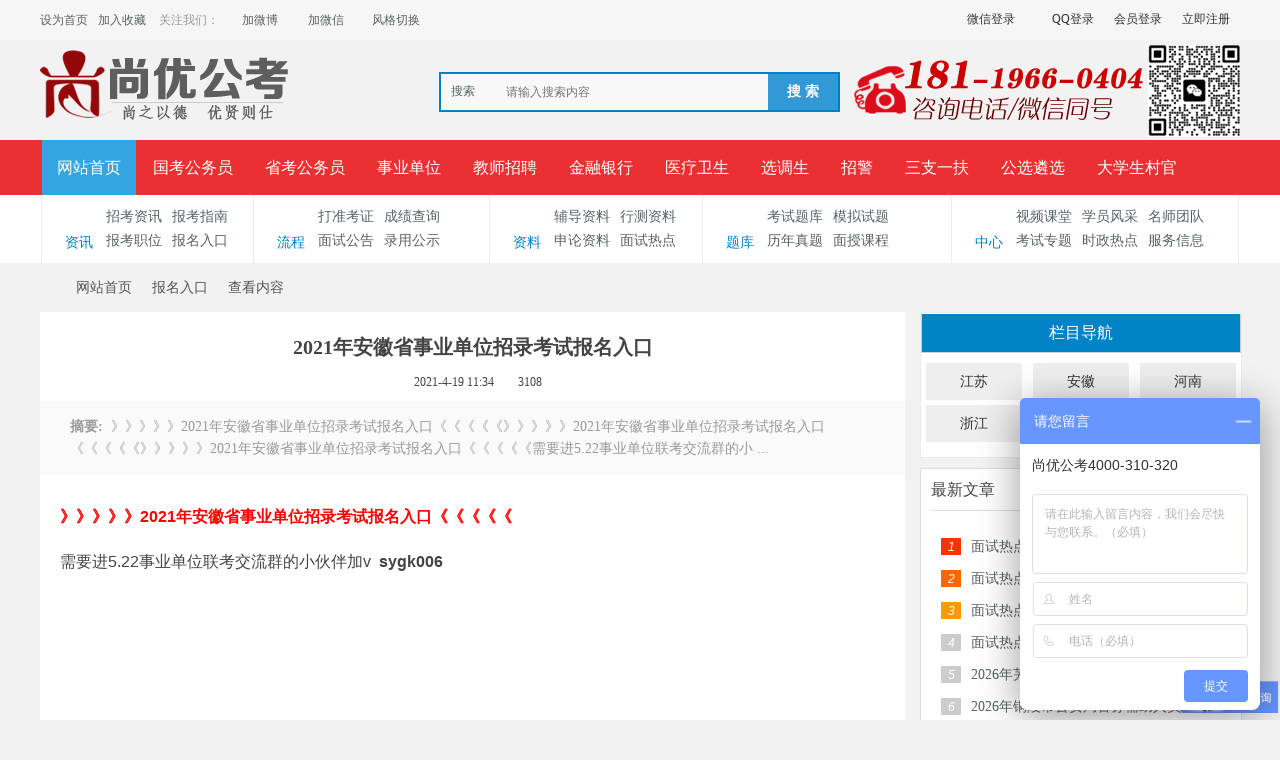

--- FILE ---
content_type: text/html; charset=gbk
request_url: http://www.sygk100.cn/article-19904-1.html
body_size: 9993
content:
<!DOCTYPE html PUBLIC "-//W3C//DTD XHTML 1.0 Transitional//EN" "http://www.w3.org/TR/xhtml1/DTD/xhtml1-transitional.dtd">
<html xmlns="http://www.w3.org/1999/xhtml">
<head>
     <meta http-equiv="X-UA-Compatible" content="IE=9,IE=7">
<meta http-equiv="Content-Type" content="text/html; charset=gbk" />
<title>2021年安徽省事业单位招录考试报名入口 -  Powered by Discuz!</title>

<meta name="keywords" content="安徽公务员考试论坛_安徽事业单位招聘_合肥/六安/蚌埠/淮南人事考试网-【尚优公考】报名入口" />
<meta name="description" content="安徽公务员考试论坛_安徽事业单位招聘_合肥/六安/蚌埠/淮南人事考试网-【尚优公考】报名入口 " />
<meta name="generator" content="Discuz! X3.4" />
<meta name="author" content="Discuz! Team and Comsenz UI Team" />
<meta name="copyright" content="2001-2013 Comsenz Inc." />
<meta name="MSSmartTagsPreventParsing" content="True" />
<meta http-equiv="MSThemeCompatible" content="Yes" />
<meta name="viewport" content="width=device-width, initial-scale=1.0, user-scalable=0, minimum-scale=1.0, maximum-scale=1.0">

 


<base href="http://www.sygk100.cn/" /><link rel="stylesheet" type="text/css" href="data/cache/style_4_common.css?APC" /><link rel="stylesheet" type="text/css" href="data/cache/style_4_portal_view.css?APC" /><script type="text/javascript">var STYLEID = '4', STATICURL = 'static/', IMGDIR = 'static/image/common', VERHASH = 'APC', charset = 'gbk', discuz_uid = '0', cookiepre = 'dxt1_2132_', cookiedomain = '', cookiepath = '/', showusercard = '1', attackevasive = '0', disallowfloat = 'newthread', creditnotice = '1|威望|,2|金钱|,3|贡献|', defaultstyle = '', REPORTURL = 'aHR0cDovL3d3dy5zeWdrMTAwLmNuL2FydGljbGUtMTk5MDQtMS5odG1s', SITEURL = 'http://www.sygk100.cn/', JSPATH = 'data/cache/', DYNAMICURL = '';</script>
<script src="data/cache/common.js?APC" type="text/javascript"></script>
    <script language="JavaScript"> function killErrors() { return true; } window.onerror = killErrors; </script>
    <link href="template/klp_city001/klp_img/klp_zsy.css?APC" rel="stylesheet" type="text/css"/>
    
    <!--[if lt IE 9]>
      <script src="template/klp_city001/klp_img/js/html5shiv.min.js" type="text/javascript"></script>
      <script src="template/klp_city001/klp_img/js/respond.min.js" type="text/javascript"></script>
    <![endif]-->
    <!--[if lte IE 8]>
<script src="template/klp_city001/klp_img/js/ieBetter.js" type="text/javascript"></script>
<![endif]-->
<script src="template/klp_city001/klp_img/js/jquery.min.js?APC" type="text/javascript"></script>
<script type="text/javascript">jq = jQuery.noConflict();</script>


<script>
var _hmt = _hmt || [];
(function() {
  var hm = document.createElement("script");
  hm.src = "https://hm.baidu.com/hm.js?65cc3b959379851493c18176c7c397c4";
  var s = document.getElementsByTagName("script")[0]; 
  s.parentNode.insertBefore(hm, s);
})();
</script>


<script>
var _hmt = _hmt || []; (function() { var hm = document.createElement("script"); hm.src = "https://hm.baidu.com/hm.js?65cc3b959379851493c18176c7c397c4"; var s = document.getElementsByTagName("script")[0]; s.parentNode.insertBefore(hm, s); })(); </script> 

<script src="http://lxbjs.baidu.com/lxb.js?sid=13002544" type="text/javascript"></script>

<meta name="application-name" content="安徽公务员考试论坛_安徽事业单位招聘_合肥/六安/蚌埠/淮南人事考试网-【尚优公考】" />
<meta name="msapplication-tooltip" content="安徽公务员考试论坛_安徽事业单位招聘_合肥/六安/蚌埠/淮南人事考试网-【尚优公考】" />
<meta name="msapplication-task" content="name=网站首页;action-uri=http://www.sygk100.cn/portal.php;icon-uri=http://www.sygk100.cn/static/image/common/portal.ico" /><meta name="msapplication-task" content="name=论坛;action-uri=http://www.sygk100.cn/forum.php;icon-uri=http://www.sygk100.cn/static/image/common/bbs.ico" />
<script src="data/cache/portal.js?APC" type="text/javascript"></script>


<style type="text/css">
.ie_all .klp_snvon .klp_snvbg{ left: 80%;}
</style>

</head>

<body id="nv_portal" class="pg_view" onkeydown="if(event.keyCode==27) return false;">

<div id="append_parent"></div><div id="ajaxwaitid"></div>
<div class="klp_mohdbg cl dismnone"></div>
<div class="cl klp_hdlogin disnone">
<div class="cl klp_ywkd">
<div class="y"><div class="klp_hdguest">
      <!-- 这两个登录按钮,如果不想要,可以直接删除,第一行为微信,第二行为QQ,不想要哪一个就删除哪一个,都不要,就2行都删 -->
<a href="" class="login-weixin" rel="nofollow"><span>微信登录</span></a>
<a href="connect.php?mod=login&amp;op=init&amp;referer=index.php&amp;statfrom=login_simple" class="login-qq" rel="nofollow"><span>QQ登录</span></a><a onclick="showWindow('login', this.href);return false;" href="member.php?mod=logging&amp;action=login" rel="nofollow"><span>会员登录</span></a>
<a href="member.php?mod=register" rel="nofollow"><span>立即注册</span></a>
</div>
</div>
<div class="klp_hdunv">
<a href="javascript:;" rel="nofollow"  class="shouye" onclick="setHomepage('https://www.sygk100.cn');"><span>设为首页</span></a>
        <a href="https://www.sygk100.cn"  onclick="addFavorite(this.href, '版权所有：安徽尚优云教育科技有限公司');return false;">加入收藏</a>

        <span class="klp_gzwm">关注我们：</span>
        <a href="https://weibo.com/u/6401125546" rel="nofollow" class="weibo" target="_blank"><span>加微博</span></a>
        <a href="javascript:;" rel="nofollow" class="weixin" onmouseover='jq("#klp_hdnvweixin").css({"display":"block"})' onmouseout='jq("#klp_hdnvweixin").css({"display":"none"})'><span>加微信</span>
        	<div id="klp_hdnvweixin">
        		<p>微信扫一扫</p>
        		<img src="template/klp_city001/klp_img/ico_weixin.png" width="150" height="150" />
        	</div>
        </a>
        <a href="javascript:;"  rel="nofollow" id="sslct" class="fengge" onmouseover="delayShow(this, function() {showMenu({'ctrlid':'sslct','pos':'34!'})});">风格切换</a>
<div id="sslct_menu" class="cl p_pop" style="display: none;">
<span class="sslct_btn" onclick="extstyle('')" title="默认"><i></i></span><span class="sslct_btn" onclick="extstyle('./template/klp_city001/style/t3')" title="橙"><i style='background:#FE9500'></i></span>
<span class="sslct_btn" onclick="extstyle('./template/klp_city001/style/t1')" title="默认蓝色"><i style='background:#2e80d1'></i></span>
<span class="sslct_btn" onclick="extstyle('./template/klp_city001/style/t2')" title="青"><i style='background:#429296'></i></span>
<span class="sslct_btn" onclick="extstyle('./template/klp_city001/style/t5')" title="绿"><i style='background:#018248'></i></span>
<span class="sslct_btn" onclick="extstyle('./template/klp_city001/style/t6')" title="红"><i style='background:#BA350F'></i></span>
<span class="sslct_btn" onclick="extstyle('./template/klp_city001/style/t4')" title="紫"><i style='background:#9934B7'></i></span>
</div>
</div>
</div>
</div>

<div id="hd" class="">
    <div class="klp_hdc cl disnone"><h2><a href="./" title="安徽公务员考试论坛_安徽事业单位招聘_合肥/六安/蚌埠/淮南人事考试网-【尚优公考】"><img src="template/klp_city001/klp_img/logo.png" alt="安徽公务员考试论坛_安徽事业单位招聘_合肥/六安/蚌埠/淮南人事考试网-【尚优公考】" border="0" /></a></h2>
<div class="y" style="margin-left: 10px;"><img src="template/klp_city001/klp_img/klp_tel.png" alt=""></div>
<div class="klp_sousuo disnone">    <div id="scbar" class="scbar_narrow cl">
<form id="scbar_form" method="post" autocomplete="off" onsubmit="searchFocus($('scbar_txt'))" action="search.php?searchsubmit=yes" target="_blank">
<input type="hidden" name="mod" id="scbar_mod" value="search" />
<input type="hidden" name="formhash" value="d409719d" />
<input type="hidden" name="srchtype" value="title" />
<input type="hidden" name="srhfid" value="0" />
<input type="hidden" name="srhlocality" value="portal::view" />
<table cellspacing="0" cellpadding="0">
<tr>
    <td class="scbar_type_td"><a href="javascript:;" id="scbar_type" class="xg1" onclick="showMenu(this.id)" hidefocus="true">搜索</a></td>
<td class="scbar_txt_td"><input type="text" name="srchtxt" id="scbar_txt" value="请输入搜索内容" autocomplete="off" x-webkit-speech speech /></td>
<td class="scbar_btn_td"><button type="submit" name="searchsubmit" id="scbar_btn" sc="1" value="true"><strong class="xi2">搜 索</strong></button></td>
</tr>
</table>
</form>
</div>
<ul id="scbar_type_menu" class="p_pop" style="display: none;"><li><a href="javascript:;" rel="article">文章</a></li><li><a href="javascript:;" rel="user">用户</a></li></ul>
<script type="text/javascript">
initSearchmenu('scbar', '');
</script>
</div>
</div>

<div class="klp_nv disnone">
    <div id="nv">
<ul>    <li class="a" id="mn_portal" ><a href="portal.php" hidefocus="true" title="Portal"  >网站首页<span>Portal</span></a></li>    <li id="mn_Ne48f" ><a href="/zkxx/skgwy/" hidefocus="true"  >国考公务员</a></li>    <li id="mn_N33c1" ><a href="zkxx/skgwy/" hidefocus="true"  >省考公务员</a></li>    <li id="mn_Ne275" ><a href="zkxx/sydw/" hidefocus="true"  >事业单位</a></li>    <li id="mn_N4c66" ><a href="zkxx/jszp/" hidefocus="true"  >教师招聘</a></li>    <li id="mn_Nc32e" ><a href="zkxx/jryh/" hidefocus="true"  >金融银行</a></li>    <li id="mn_Nb6c2" ><a href="zkxx/dlzp/" hidefocus="true"  >医疗卫生</a></li>    <li id="mn_Nfa19" ><a href="zkxx/xds/" hidefocus="true"  >选调生</a></li>    <li id="mn_N82b7" ><a href="zkxx/zhaojing/" hidefocus="true"  >招警</a></li>    <li id="mn_N8d49" ><a href="zkxx/szyf/" hidefocus="true"  >三支一扶</a></li>    <li id="mn_N5638" ><a href="zkxx/gxlx/" hidefocus="true"  >公选遴选</a></li>    <li id="mn_Nb688" ><a href="zkxx/cunguan/ " hidefocus="true"  >大学生村官</a></li>    <li id="mn_P22" onmouseover="navShow('P22')"><a href="https://www.sygk100.cn/mskc/" hidefocus="true"  >面授课程</a></li>    <li id="mn_P487" onmouseover="navShow('P487')"><a href="https://www.sygk100.cn/zkxx/" hidefocus="true"  >招考公告</a></li>    <li id="mn_P23" ><a href="https://www.sygk100.cn/mianshigg/" hidefocus="true"  >面试公告</a></li>    <li id="mn_P24" ><a href="https://www.sygk100.cn/bkzn/" hidefocus="true"  >报考指导</a></li>    <li id="mn_P26" ><a href="https://www.sygk100.cn/rukou/" hidefocus="true"  >报名入口</a></li>    <li id="mn_P27" ><a href="https://www.sygk100.cn/zhunkaozheng/" hidefocus="true"  >准考证打印</a></li>    <li id="mn_P28" ><a href="https://www.sygk100.cn/chengji/" hidefocus="true"  >成绩查询</a></li>    <li id="mn_P374" onmouseover="navShow('P374')"><a href="https://www.sygk100.cn/lygongshi/" hidefocus="true"  >录用公示</a></li>    <li id="mn_P30" ><a href="https://www.sygk100.cn/tiku/" hidefocus="true"  >考试题库</a></li>    <li id="mn_P29" ><a href="https://www.sygk100.cn/fudaozl/" hidefocus="true"  >辅导资料</a></li>    <li id="mn_P31" onmouseover="navShow('P31')"><a href="https://www.sygk100.cn/lnzhenti/" hidefocus="true"  >历年真题</a></li>    <li id="mn_P293" ><a href="https://www.sygk100.cn/monist/" hidefocus="true"  >模拟试题</a></li>    <li id="mn_P250" ><a href="https://www.sygk100.cn/shizheng/" hidefocus="true"  >时政热点</a></li>    <li id="mn_P33" ><a href="https://www.sygk100.cn/shipin/" hidefocus="true"  >视频课堂</a></li>    <li id="mn_P34" ><a href="https://www.sygk100.cn/shizi/" hidefocus="true"  >名师团队</a></li>    <li id="mn_P32" ><a href="https://www.sygk100.cn/fengcai/" hidefocus="true"  >学员风采</a></li>    <li id="mn_P35" ><a href="https://www.sygk100.cn/zhuanti/" hidefocus="true"  >考试专题</a></li>    <li id="mn_P36" ><a href="https://www.sygk100.cn/fuwu/" hidefocus="true"  >服务中心</a></li>            </ul>
</div>
    </div>
<div class="klp_phpnvwp klp_bgfff">
<div class="wp klp_popnv disnone">
<div id="mu" class="cl">
</div><div class="klp_ejdh cl">
  <ul>
    <li class="erji_1">
      <div class="klp_ejtitle "><span class="klp_font klp-zixunjian"></span>资讯</div>
      <ul class="ul">
        <li><a href="/zkxx" target="_blank">招考资讯</a></li>
        <li><a href="/bkzn" target="_blank">报考指南</a></li>
<li><a href="/zhiwei" target="_blank">报考职位</a></li>
        <li><a href="/rukou" target="_blank">报名入口</a></li>
      </ul>
    </li>
    <li class="erji_2">
      <div class="klp_ejtitle "><span class="klp_font klp-fangchan1"></span>流程</div>
      <ul class="ul">
   <li><a href="/zhunkaozheng" target="_blank">打准考证</a></li>
        <li><a href="/chengji" target="_blank">成绩查询</a></li>
        <li><a href="/mianshigg" target="_blank">面试公告</a></li>
        <li><a href="/lygongshi" target="_blank">录用公示</a></li>
        
      </ul>
    </li>
    <li class="erji_3">
      <div class="klp_ejtitle"><span class="klp_font klp-meishijian"></span>资料</div>
      <ul class="ul">
        <li><a href="/fudaozl" target="_blank">辅导资料</a></li>
        <li><a href="/fudaozl/xingce" target="_blank">行测资料</a></li>
        <li><a href="/fudaozl/shenlun" target="_blank">申论资料</a></li>
        <li><a href="/fudaozl/mianshi" target="_blank">面试热点</a></li>
      </ul>
    </li>
    <li class="erji_4">
      <div class="klp_ejtitle"><span class="klp_font klp-iconfont222222223"></span>题库</div>
      <ul class="ul">
        <li><a href="/tiku" target="_blank">考试题库</a></li>
        <li><a href="/monist" target="_blank">模拟试题</a></li>
<li><a href="/lnzhenti" target="_blank">历年真题</a></li>
        <li><a href="/mskc" target="_blank">面授课程</a></li>
       
      </ul>
    </li>
    <li class="erji_5">
      <div class="klp_ejtitle"><span class="klp_font klp-shenghuojian"></span>中心</div>
      <ul class="ul">
        <li><a href="/shipin" target="_blank">视频课堂</a></li>
        <li><a href="/fengcai" target="_blank">学员风采</a></li>
        <li><a href="/shizi" target="_blank">名师团队</a></li>
        <li><a href="/zhuanti" target="_blank">考试专题</a></li>
        <li><a href="/shizheng" target="_blank">时政热点</a></li>
        <li><a href="/fuwu" target="_blank">服务信息</a></li>
      </ul>
    </li>
  </ul>
</div></div>
</div>
</div>

<div class="header dismnone"> 
   <div class="klp_con">
       <h1 class="logo"><a href="./" title="安徽公务员考试论坛_安徽事业单位招聘_合肥/六安/蚌埠/淮南人事考试网-【尚优公考】"><img src="template/klp_city001/klp_img/logom.png" /></a></h1> 
    <div class="klp_snv"> 
     <ul>
                        		                <li class="klp_subnvli cur" id="mn_portal" ><a href="portal.php" hidefocus="true" title="Portal"  >网站首页<span>Portal</span></a>                    </li>
                                		                <li id="mn_Ne48f" ><a href="/zkxx/skgwy/" hidefocus="true"  >国考公务员</a>                    </li>
                                		                <li id="mn_N33c1" ><a href="zkxx/skgwy/" hidefocus="true"  >省考公务员</a>                    </li>
                                		                <li id="mn_Ne275" ><a href="zkxx/sydw/" hidefocus="true"  >事业单位</a>                    </li>
                                		                <li id="mn_N4c66" ><a href="zkxx/jszp/" hidefocus="true"  >教师招聘</a>                    </li>
                                		                <li id="mn_Nc32e" ><a href="zkxx/jryh/" hidefocus="true"  >金融银行</a>                    </li>
                                		                <li id="mn_Nb6c2" ><a href="zkxx/dlzp/" hidefocus="true"  >医疗卫生</a>                    </li>
                                		                <li id="mn_Nfa19" ><a href="zkxx/xds/" hidefocus="true"  >选调生</a>                    </li>
                                		                <li id="mn_N82b7" ><a href="zkxx/zhaojing/" hidefocus="true"  >招警</a>                    </li>
                                		                <li id="mn_N8d49" ><a href="zkxx/szyf/" hidefocus="true"  >三支一扶</a>                    </li>
                                		                <li id="mn_N5638" ><a href="zkxx/gxlx/" hidefocus="true"  >公选遴选</a>                    </li>
                                		                <li id="mn_Nb688" ><a href="zkxx/cunguan/ " hidefocus="true"  >大学生村官</a>                    </li>
                                		                <li id="mn_P22" onmouseover="navShow('P22')"><a href="https://www.sygk100.cn/mskc/" hidefocus="true"  >面授课程</a>                    </li>
                                		                <li id="mn_P487" onmouseover="navShow('P487')"><a href="https://www.sygk100.cn/zkxx/" hidefocus="true"  >招考公告</a>                    </li>
                                		                <li id="mn_P23" ><a href="https://www.sygk100.cn/mianshigg/" hidefocus="true"  >面试公告</a>                    </li>
                                		                <li id="mn_P24" ><a href="https://www.sygk100.cn/bkzn/" hidefocus="true"  >报考指导</a>                    </li>
                                		                <li id="mn_P26" ><a href="https://www.sygk100.cn/rukou/" hidefocus="true"  >报名入口</a>                    </li>
                                		                <li id="mn_P27" ><a href="https://www.sygk100.cn/zhunkaozheng/" hidefocus="true"  >准考证打印</a>                    </li>
                                		                <li id="mn_P28" ><a href="https://www.sygk100.cn/chengji/" hidefocus="true"  >成绩查询</a>                    </li>
                                		                <li id="mn_P374" onmouseover="navShow('P374')"><a href="https://www.sygk100.cn/lygongshi/" hidefocus="true"  >录用公示</a>                    </li>
                                		                <li id="mn_P30" ><a href="https://www.sygk100.cn/tiku/" hidefocus="true"  >考试题库</a>                    </li>
                                		                <li id="mn_P29" ><a href="https://www.sygk100.cn/fudaozl/" hidefocus="true"  >辅导资料</a>                    </li>
                                		                <li id="mn_P31" onmouseover="navShow('P31')"><a href="https://www.sygk100.cn/lnzhenti/" hidefocus="true"  >历年真题</a>                    </li>
                                		                <li id="mn_P293" ><a href="https://www.sygk100.cn/monist/" hidefocus="true"  >模拟试题</a>                    </li>
                                		                <li id="mn_P250" ><a href="https://www.sygk100.cn/shizheng/" hidefocus="true"  >时政热点</a>                    </li>
                                		                <li id="mn_P33" ><a href="https://www.sygk100.cn/shipin/" hidefocus="true"  >视频课堂</a>                    </li>
                                		                <li id="mn_P34" ><a href="https://www.sygk100.cn/shizi/" hidefocus="true"  >名师团队</a>                    </li>
                                		                <li id="mn_P32" ><a href="https://www.sygk100.cn/fengcai/" hidefocus="true"  >学员风采</a>                    </li>
                                		                <li id="mn_P35" ><a href="https://www.sygk100.cn/zhuanti/" hidefocus="true"  >考试专题</a>                    </li>
                                		                <li id="mn_P36" ><a href="https://www.sygk100.cn/fuwu/" hidefocus="true"  >服务中心</a>                    </li>
                                                                     </ul> 
    
    </div> <span class="klp_snvplay"><i class="klp_font_znv"></i></span> <span class="klp_ynvplay"><i class="klp_font_topuser" style="font-size: 25px;"></i></span> 
    <span class="klp_snvbg"></span>
    
      <div class="loginm"> 
   <div class="mobile_dlu"> 
<img src="template/klp_city001/klp_img/avatar.png" class="avatar" height="128" width="128" /> 
<a href="member.php?mod=logging&amp;action=login" class="mobile_dlu btn klp_login">登录</a> 
<a href="member.php?mod=register" class="klp_reg btn">新用户注册</a> 
   </div> 
  </div>
  
<div class="loginnormal">
<a href="member.php?mod=register" class="btn">注册</a>
<a href="member.php?mod=logging&amp;action=login" class="btn klp_login" onClick="showWindow('login', this.href)" >登录</a>
</div>


 
    <span class="klp_search"><a href="javascript:" class="klp_souplay"><i class="klp_font_sou"></i></a><a href="javascript:" class="klp_souoff"><i class="klp_font_sou"></i></a></span> 
   </div> 
  </div>
   <div class="souh">
<div class="klp_con">
    
<div id="scbar" class="scbar_narrow cl">
<form id="scbar_form" class="souh_fm" method="post" autocomplete="off" onsubmit="searchFocus($('scbar_txt'))" action="search.php?searchsubmit=yes" target="_blank" style="margin: 0;">
<input type="hidden" name="mod" id="scbar_mod" value="search" />
<input type="hidden" name="formhash" value="d409719d" />
<input type="hidden" name="srchtype" value="title" />
<input type="hidden" name="srhfid" value="0" />
<input type="hidden" name="srhlocality" value="portal::view" />
        <div class="klp_minput cl">
<input type="text" class="sou_input" name="srchtxt" id="scbar_txt"  placeholder="请输入搜索内容" autocomplete="off" x-webkit-speech speech />
        </div>
        <button type="submit" name="searchsubmit" id="scbar_btn" sc="1" class="soubtn button-primary" value="true" style="height: 42px;"><i class="klp_font_soutan"></i></button>		

</form>
</div>

<script type="text/javascript">
initSearchmenu('scbar', '');
</script>
</div>
 </div>
  
<div id="wp" class="wp">
<nav class="klp_subnv003 dismnone" id="klp_subnv003">
<div id="klp_subnv003_con" style="touch-action: pan-y; user-select: none; -webkit-user-drag: none; -webkit-tap-highlight-color: rgba(0, 0, 0, 0);"><a class="klp_subnv003_active" href="/mskc" >面授课程</a>
<a href="/zkxx" >招考资讯</a>
<a href="/bkzn" >报考指南</a>
<a href="/zhiwei" >报考职位</a>
<a href="/rukou" >报名入口</a>
<a href="/zhunkaozheng" >打准考证</a>
<a href="/chengji" >成绩查询</a>
<a href="/mianshigg" >面试公告</a>
<a href="/lygongshi" >录用公示</a>
<a href="/fudaozl" >辅导资料</a>
<a href="/fudaozl/mianshi" >面试热点</a>
<a href="/tiku" >考试题库</a>
<a href="/monist" >模拟试题</a>
<a href="/lnzhenti" >历年真题</a>
<a href="/shizheng" >时政热点</a>
<a href="/shipin" >视频课堂</a>
<a href="/fengcai" >学员风采</a>
<a href="/shizi" >名师团队</a>
<a href="/zhuanti" >考试专题</a>
<a href="/fuwu" >服务信息</a>
</div>
<a href="javascript:;" title="" class="klp_subnv003_more" id="klp_subnv003_moreshow" target="_self" onclick="jQuery(this).hide();jQuery('#klp_subnv003_morehide').show();jQuery('.klp_subnv003_subcon').show();"></a>
<a href="javascript:;" title="" class="klp_subnv003_more klp_subnv003_more02" id="klp_subnv003_morehide" target="_self" onclick="jQuery(this).hide();jQuery('#klp_subnv003_moreshow').show();jQuery('.klp_subnv003_subcon').hide();" style="display: none;"></a>
</nav>
<nav class="klp_subnv003_subcon dismnone">
<div class="klp_subnv003_ov"><a class="klp_subnv003_active" href="javascript:;" >资讯</a>
<a href="/zkxx" >招考资讯</a>
<a href="/bkzn" >报考指南</a>
<a href="/zhiwei" >报考职位</a>
<a href="/rukou" >报名入口</a>
<a href="#" >流程</a>
<a href="/zhunkaozheng" >打准考证</a>
<a href="/chengji" >成绩查询</a>
<a href="/mianshigg" >面试公告</a>
<a href="/lygongshi" >录用公示</a>
<a href="#" >资料</a>
<a href="/fudaozl" >辅导资料</a>
<a href="/fudaozl/xingce" >行测资料</a>
<a href="fudaozl/shenlun" >申论资料</a>
<a href="fudaozl/mianshi" >面试热点</a>
<a href="#" >题库</a>
<a href="/tiku" >考试题库</a>
<a href="/monist" >模拟试题</a>
<a href="/lnzhenti" >历年真题</a>
<a href="/mskc" >面授课程</a>
<a href="#" >中心</a>
<a href="/shipin" >视频课堂</a>
<a href="/fengcai" >学员风采</a>
<a href="/shizi" >名师团队</a>
<a href="/zhuanti" >考试专题</a>
<a href="/shizheng" >时政热点</a>
<a href="/fuwu" >服务信息</a>


</div>
<span></span>
</nav>
<!--[name]孔龙派--文章内容页[/name]-->
<script src="data/cache/forum_viewthread.js?APC" type="text/javascript"></script>
<script type="text/javascript">zoomstatus = parseInt(1), imagemaxwidth = '600', aimgcount = new Array();</script>
<div id="pt" class="bm klp_con cl" style="margin:0 auto; margin-top: 10px;">
<div class="z">
<a href="./" class="nvhm" title="首页">安徽公务员考试论坛_安徽事业单位招聘_合肥/六安/蚌埠/淮南人事考试网-【尚优公考】</a> <em>&rsaquo;</em>
<a href="portal.php">网站首页</a> <em>&rsaquo;</em><a href="https://www.sygk100.cn/rukou/">报名入口</a> <em>&rsaquo;</em>
查看内容
</div>
</div>

<style id="diy_style" type="text/css"></style>
<style>.klp_wp{ width:100%} #wp .wp { width: auto; }</style>
<div class="wp klp_con">
<!--[diy=diy1]--><div id="diy1" class="area"></div><!--[/diy]-->
</div>
<div id="ct" class="klp_con klp_catwp"> 
   <div class="klp_listwp"> 
      <div class="klp_catnv cl dismnone">
   	<ul class="cl">
   		
   			
   <li><a href="https://www.sygk100.cn/rukou/jiangsu/" >江苏</a></li><li><a href="https://www.sygk100.cn/rukou/anhui/" >安徽</a></li><li><a href="https://www.sygk100.cn/rukou/henan/" >河南</a></li><li><a href="https://www.sygk100.cn/rukou/gansu/" >浙江</a></li><li><a href="https://www.sygk100.cn/rukou/guangx/" >广西</a></li>   		
   	</ul>
   </div>
   
    <div class="klp_listboxcon">
<div class="content content-box">
<header class="atc_header"> 
   <h1 class="klp_viewtit">2021年安徽省事业单位招录考试报名入口 </h1> 
   <div class="atc_meta atc_pcmeta">

<span class="item"><em class="klp_font_tietime"></em>2021-4-19 11:34</span>


<span class="item"><em class="klp_font_tieview"></em>3108</span>

  </div> 
 </header>

  <!--[diy=diycontenttop]--><div id="diycontenttop" class="area"></div><!--[/diy]-->
            <div class="view_con"> 
       <p><strong>摘要:&nbsp; </strong>》》》》》2021年安徽省事业单位招录考试报名入口《《《《《》》》》》2021年安徽省事业单位招录考试报名入口《《《《《》》》》》2021年安徽省事业单位招录考试报名入口《《《《《需要进5.22事业单位联考交流群的小 ... </p> 
      </div>
      	
<table cellpadding="0" cellspacing="0" class="vwtb">
<tr>
<td id="article_content"><div style="text-align: left;"><a href="http://www.apta.gov.cn/Officer_Login?examid=282&amp;returnUrl=%2FOfficer_Information%3Fexamid%3D282" style="text-decoration-line: none; color: rgb(30, 80, 162); font-size: 16px; font-family: 宋体, 宋体, sans-serif; background-color: rgb(255, 255, 255);"><span style="color: rgb(255, 0, 0);"><b>》》》》》2021年安徽省事业单位招录考试报名入口《《《《《</b></span></a></div><div style="text-align: left;"><br></div><div style="text-align: center;"><a style="color: rgb(30, 80, 162); font-size: 16px; font-family: 宋体, 宋体, sans-serif; background-color: rgb(255, 255, 255);"></a></div><div style="text-align: left;"><span style="background-color: rgb(255, 255, 255); font-size: 16px; font-family: 宋体, 宋体, sans-serif;">需要进5.22事业单位联考交流群的小伙伴加v&nbsp; <b>sygk006</b></span></div></td>
</tr>
</table>


<div style="text-align: center; margin: 10px auto;"><img src="template/klp_city001/klp_img/wenzhangdibu.jpg" alt="" class="disnone"></div>
<!--[diy=diycontentbottom]--><div id="diycontentbottom" class="area"></div><!--[/diy]-->

<script src="data/cache/home.js?APC" type="text/javascript"></script>

<!--[diy=diycontentclickbottom]--><div id="diycontentclickbottom" class="area"></div><!--[/diy]-->
<div class="cl" style="text-align: center; margin: 10px auto; width:250px;">
<div class="bdsharebuttonbox"><a href="#" class="bds_more" data-cmd="more"></a><a href="#" class="bds_qzone" data-cmd="qzone" title="分享到QQ空间"></a><a href="#" class="bds_tsina" data-cmd="tsina" title="分享到新浪微博"></a><a href="#" class="bds_tqq" data-cmd="tqq" title="分享到腾讯微博"></a><a href="#" class="bds_renren" data-cmd="renren" title="分享到人人网"></a><a href="#" class="bds_weixin" data-cmd="weixin" title="分享到微信"></a></div>
<script>window._bd_share_config={"common":{"bdSnsKey":{},"bdText":"","bdMini":"2","bdMiniList":false,"bdPic":"","bdStyle":"0","bdSize":"32"},"share":{}};with(document)0[(getElementsByTagName('head')[0]||body).appendChild(createElement('script')).src='http://bdimg.share.baidu.com/static/api/js/share.js?v=89860593.js?cdnversion='+~(-new Date()/36e5)];</script>
</div>
<div class="atc_actions cl"> 
   <div class="shares">


<div class="o cl ptm pbm">
<a href="home.php?mod=spacecp&amp;ac=favorite&amp;type=article&amp;id=19904&amp;handlekey=favoritearticlehk_19904" id="a_favorite" onclick="showWindow(this.id, this.href, 'get', 0);" class="oshr ofav">收藏</a>
<a href="misc.php?mod=invite&amp;action=article&amp;id=19904" id="a_invite" onclick="showWindow('invite', this.href, 'get', 0);" class="oshr oivt">邀请</a>
<div class="klp_mfenhang"></div>
</div>

  </div>
</div>


<nav class="atc_nav"> 
<span class="atc_nav-prev">上一篇：<a href="article-19065-1.html">亳州市谯城区2020年度事业单位公开招聘报名入口</a></span><span class="atc_nav-next">下一篇：<a href="article-25375-1.html">巢湖市2023年事业单位公开招聘工作人员79人报名入口</a></span></nav>
       
       		<!--[diy=diycontentrelatetop]--><div id="diycontentrelatetop" class="area"></div><!--[/diy]--><!--[diy=diycontentrelate]--><div id="diycontentrelate" class="area"></div><!--[/diy]-->
        </div>


<!--[diy=diycontentcomment]--><div id="diycontentcomment" class="area"></div><!--[/diy]-->
    </div> 
    <div class="klp_pindaosd"> 
   		<div class="klp_catnvsd cl disnone">
<ul class="cl">
<div class="klp_catnvfirst"><a href="">栏目导航</a></div>
<li><a href="https://www.sygk100.cn/rukou/jiangsu/" >江苏</a></li><li><a href="https://www.sygk100.cn/rukou/anhui/" >安徽</a></li><li><a href="https://www.sygk100.cn/rukou/henan/" >河南</a></li><li><a href="https://www.sygk100.cn/rukou/gansu/" >浙江</a></li><li><a href="https://www.sygk100.cn/rukou/guangx/" >广西</a></li></ul>
</div>

<div class="drag">
<!--[diy=diy2]--><div id="diy2" class="area"></div><!--[/diy]-->
</div>


<div class="bm klp_sdrank">
<div class="bm_h cl frame-title"> <span class="titletext">最新文章</span></div>
<div class="bm_c">
<ul class="mrjxtop"><li class="top1"><em>1</em><a href="article-27182-1.html" target="_blank">面试热点：数字泔水</a></li><li class="top2"><em>2</em><a href="article-27181-1.html" target="_blank">面试热点：“演唱会经济”</a></li><li class="top3"><em>3</em><a href="article-27180-1.html" target="_blank">面试热点：“毛坯人生”与“精装朋友圈”</a></li><li class="top4"><em>4</em><a href="article-27179-1.html" target="_blank">面试热点：给科技型企业的“定心丸”</a></li><li class="top5"><em>5</em><a href="article-27178-1.html" target="_blank">2026年芜湖南陵县医院公开引进高层次和紧缺</a></li><li class="top6"><em>6</em><a href="article-27177-1.html" target="_blank">2026年铜陵市公安局警务辅助人员招聘60人公</a></li><li class="top7"><em>7</em><a href="article-27176-1.html" target="_blank">2026年六安裕安区江家店镇招考村级后备干部</a></li><li class="top8"><em>8</em><a href="article-27175-1.html" target="_blank">合肥水务集团有限公司2025年补充招聘公告</a></li><li class="top9"><em>9</em><a href="article-27174-1.html" target="_blank">2026年蚌埠固镇县湖沟镇招聘村级后备干部8</a></li><li class="top10"><em>10</em><a href="article-27173-1.html" target="_blank">2026年池州青阳县急需紧缺人才引进10人公告</a></li></ul>
</div>
</div>

<div class="bm klp_sdrank">
<div class="bm_h cl frame-title"> <span class="titletext">热门文章</span></div>
<div class="bm_c">
<ul class="mrjxtop"><li class="top1"><em>1</em><a href="article-6423-1.html" target="_blank">2019江苏公务员面试礼仪的细节</a></li><li class="top2"><em>2</em><a href="article-24832-1.html" target="_blank">2023年4月15日-23日各地公务员面试真题汇总</a></li><li class="top3"><em>3</em><a href="article-3631-1.html" target="_blank">2017年半月谈（第20期）（精选）</a></li><li class="top4"><em>4</em><a href="article-4024-1.html" target="_blank">尚优公考简介</a></li><li class="top5"><em>5</em><a href="article-3629-1.html" target="_blank">2017年半月谈（第18期）（精选）</a></li><li class="top6"><em>6</em><a href="article-3630-1.html" target="_blank">2017年半月谈（第19期）（精选）</a></li><li class="top7"><em>7</em><a href="article-3627-1.html" target="_blank">2017年半月谈（第16期）（精选）</a></li><li class="top8"><em>8</em><a href="article-3632-1.html" target="_blank">2017年半月谈（第21期）（精选）</a></li><li class="top9"><em>9</em><a href="article-24898-1.html" target="_blank">2023年4月29日-5月18日各地公务员面试真题</a></li><li class="top10"><em>10</em><a href="article-3626-1.html" target="_blank">2017年半月谈（第15期）（精选）</a></li></ul>
</div>
</div>


   </div>
   </div> 

</div>

<input type="hidden" id="portalview" value="1">		</div>

<div class="klp_foot030_up cl">
    <div class="klp_foot030_upcon cl">
        <div class="klp_foot030_upleft z">
 <dl class="klp_foot030_left">
<dt><img src="template/klp_city001/klp_img/logobot.png" alt=""></dt>
<dd><a href="#" target="_blank" >尚优公考专注于公职类考试</a></dd>

</dl>
<dl>
<dt>考试信息</dt>
<dd><a href="/zkxx" target="_blank" title="招考资讯">招考资讯</a></dd>
<dd><a href="/mianshigg" target="_blank" title="面试公告">面试公告</a></dd>
<dd><a href="/mskc" target="_blank" title="面授课程">面授课程</a></dd>

</dl>
<dl>
<dt>备考资料</dt>
<dd><a href="/fudaozl" target="_blank" title="辅导资料">辅导资料</a></dd>
<dd><a href="/lnzhenti" target="_blank" title="历年真题">历年真题</a></dd>
<dd><a href="/monist" target="_blank" title="模拟试题">模拟试题</a></dd>
</dl>
<dl>
<dt>服务中心</dt>
<dd><a href="http://www.sygk100.cn/article-4024-1.html" target="_blank" title="尚优简介">尚优简介</a></dd>
<dd><a href="http://www.sygk100.cn/article-4025-1.html" target="_blank" title="联系我们">联系我们</a></dd>
<dd><a href="#" target="_blank" title="网站地图">网站地图</a></dd>
</dl>        </div>
        <div class="klp_foot030_upright y cl">
            <div class="klp_foot030_uperweima cl">
                <img src="template/klp_city001/klp_img/ico_wx.jpg">
                <p>官方微信</p>
            </div>
            <div class="klp_foot030_uperweima cl">
                <img src="template/klp_city001/klp_img/ico_touch.jpg">
                <p>手机APP</p>
            </div>
            <div class="klp_foot030_uperweima cl">
                <img src="template/klp_city001/klp_img/ico_app.jpg">
                <p>微博</p>
            </div>
        </div>
             
    </div>
</div>

<div class="klp_foot030_con">
<div id="ft" class="klp_ft030 cl">
<div class="klp_ft030_dh">
<div> 

 <a href="https://www.sygk100.cn" target="_blank">版权所有：安徽尚优云教育科技有限公司</a>
 </div>
</div>

<div class="klp_ft030_info">
联系电话:400-310-320   官方微信:sygk100 邮箱:616060907@qq.com;    ICP备案号: ( <a href="http://beian.miit.gov.cn" target="_blank">皖ICP备2023002217号</a> )</div>

<div class="klp_ft030_copy">





<div>	&copy; 2001-2023 <a href="https://code.dismall.com/" target="_blank">Discuz! Team</a>. &nbsp;

<span class="klp_block380"></span>

Powered by <strong><a href="https://www.discuz.vip/" target="_blank">Discuz!</a></strong> <em>X3.4</em>    </div>
</div>
<div class="klp_ft030_gov">
<a href="#" rel="nofollow" target="_blank"><img src="template/klp_city001/klp_img/wangjing_ico_1s.png"></a>
<a href="#" rel="nofollow" target="_blank"><img src="template/klp_city001/klp_img/wangjing_ico_2s.png"></a
<a href="#" rel="nofollow" target="_blank"><img src="template/klp_city001/klp_img/wangjing_ico_3s.png"></a>
<a href="#" rel="nofollow" target="_blank"><img src="template/klp_city001/klp_img/wangjing_ico_4s.png"></a>
<a href="#" rel="nofollow" target="_blank"><img src="template/klp_city001/klp_img/wangjing_ico_5s.png"></a>
</div>
</div>
</div>


<div class="klp_ftmopp cl"></div>
<div id="klp_ftnv003" style="display: none;">
  <ul>
 <!--平板或者手机浏览下的底部菜单修改,只修改文字和链接-->
<li class=""><a href="portal.php"><em class="klp_font klp-shouye"></em><p>首页</p></a></li>
<li><a href="/mskc"><em class="klp_font klp-taolun"></em><p>面授课程</p></a></li>
<li id="end" ><a href="/zkxx" ><em class="klp_font klp-fnews"></em><p>招考资讯</p></a><span></span></li>
<li><a href="/lnzhenti"><em class="klp_font klp-taolun"></em><p>历年真题</p></a></li>
<li id="end" ><a href="/monist" ><em class="klp_font klp-fnews"></em><p>模拟试题</p></a><span></span></li>  </ul>
</div>
<script src="home.php?mod=misc&ac=sendmail&rand=1768481069" type="text/javascript"></script>

<div id="scrolltop">
<span hidefocus="true"><a title="返回顶部" onclick="window.scrollTo('0','0')" class="scrolltopa" ><b>返回顶部</b></a></span>
<span hidefocus="true"><a id="klp_tool040_wx" href="javascript:;" onMouseOver="showMenu({'ctrlid':this.id,'pos':'41!','ctrlclass':'on','duration':2});"></a></span>
<span hidefocus="true">   <a id="klp_tool040_app" href="javascript:;" onMouseOver="showMenu({'ctrlid':this.id,'pos':'41!','ctrlclass':'on','duration':2});"></a></span>
</div>
<div id="klp_tool040_wx_menu" class="klp_wx040" style="display: none; ">
    <div class="klp_pic040wx"></div>
    <p> 扫一扫，关注我们 </p>
</div>
<div id="klp_tool040_app_menu" class="klp_app040" style="display: none; ">
    <div class="klp_pic040app"></div>
    <p> 下载APP客户端 </p>
</div>
<script type="text/javascript">_attachEvent(window, 'scroll', function () { showTopLink(); });checkBlind();</script>

</script> 
<script src="template/klp_city001/klp_img/js/zsy.js?APC" type="text/javascript"></script></body>
</html>


--- FILE ---
content_type: text/css
request_url: http://www.sygk100.cn/template/klp_city001/klp_img/klp_zsy.css?APC
body_size: 18418
content:
#klp_ftnv003 li a em.klp-huiyuan{background: url(bot_huiyuan.png) no-repeat center center; background-size: 60%;}
#klp_ftnv003 li a em.klp-shouye { background: url(bot_shouye.png) no-repeat center center; background-size: 60%; }
#klp_ftnv003 li a em.klp-taolun{ background:url(bot_bbs.png) no-repeat center center;  background-size: 60%;}
#klp_ftnv003 li a em.klp-fabiao{ background:url(bot_fabu.png) no-repeat center center;  background-size: 60%;}
#klp_ftnv003 li a em.klp-fnews { background:url(bot_news.png) no-repeat center center;  background-size: 60%;}
.klp_con{max-width:1200px;}
.klp_mhh{width:10px;display:inline-block;}
.atc_pcmeta .klp_font{ font-size:14px;margin-right:5px; color: #999; }
.atc_meta span.item{}
#article_content{ font-size:14px;}
.pclogo{display:block;}
.mlogo640{display:none;}
.mlogo460{display:none;}
#klp_flxxonepic{width:100%;}
.klp_flxxduopichdp{ width:100%;}
.disnone460{display: block !important;}
.dismmnone{display: none;}
.klp_ftmopp{display: none;}

@media (max-width: 1280px)
{

}

@media (max-width: 1200px)
{
	.klp_bgfff{ background: none;}
	.wp98bai{width:100% !important; margin-left: auto; margin-right: auto; background: #fff; margin-top: 10px;}
	#klp_ad003m640,#klp_ad004m640,#klp_ad005m640,#klp_ad006m640,#klp_ad007m640,#klp_ad008m640,#klp_ad009m640,#klp_ad010m640,#klp_ad011m640{width:98%; margin: 0 auto;}
#klp_ad003m380,#klp_ad004m380,#klp_ad005m380,#klp_ad006m380,#klp_ad007m380,#klp_ad008m380,#klp_ad009m380,#klp_ad010m380,#klp_ad011m380{width:98%; margin: 0 auto;}
	.klp_ftmopp{display: block; height: 60px; width:100%; clear: both;}
	a.moblie_blue:link, a.moblie_blue:visited, a.moblie_blue:hover{color: #fff;}
/*视频播放*/
.pg_viewthread .t_fsz embed{width:100%; height:auto}


	.pipe{font-size: 0; margin: 0 2px;}
	.klp_sd300_001{width:100%; border-width:0 !important; border: 0 solid #dddddd !important; padding: 0 !important;}
	.klp_sd300_001 .block{margin: 10px 0 0;}
	.klp_sdrank{width:95%; border-width:0 !important; border: 0 solid #dddddd !important; padding: 10px 2.5％;}
	
	.klp_citytop001{height: auto; margin-bottom: 0;}
	.klp_citytopzuoce{float:none; width:100%;}
	.klp_hdc,#nv,.klp_hdwp,.klp_ywkd ,.wp{width:100%;}
	#toptb{width:100%; min-width: 100%;}
	#hd .wp{padding: 0;}
	.klp_mhh{display:block;clear: both; height: 15px; width:1px;}
	.ct2 .mn{width:100%;}
	.ct2 .sd{width:100%; float: none;}
	#scrolltop{ bottom:60px; right: 5px !important; left: auto !important;}
	#klp_tool040_wx,#klp_tool040_app{display: none !important;}
	
		.boardnav{display:none}
	.klp_mmolist{display:block}
	.wp{width:100%}
	.klp_wp{padding:0 15px}
	#chart,#online, .lk,.viewthread_pr,.fl_i, .fl_by,.klp_threads em.forum_posts,#forumleftside{display:none}
	#nv_forum .fl{border:none}
	.klp_bspblock{display: block}
	#fastsmiliesdiv{display:none}
	.rfm{margin: 0 auto;width: auto;}
	.rfm th{padding-right: 10px;width: 90px;text-align: right;}
	.pg_logging .rfm th,.pg_space .rfm th{width:50px; text-align: left;}
	
	.rfm .px{width:100px;}
	.fwin .rfm, .nfl .f_c .rfm{width:auto}
	.mobile_login2{padding:0 15px;}
	.mobile_login2 .rfm{border:none}
	.mobile_login2 table{width:100%}
	.mobile_login2 .px, .loginmhash{line-height:30px;height:30px;border-radius:2px;width:100%!important;box-sizing:border-box;-moz-box-sizing:border-box;-webkit-box-sizing:border-box}
	.mobile_login2 .pnc{height:32px;width:100%}
	.loginmhash{width:100%}
	.rfm .pdnone,.fwin .rfm .pdnone{padding:0}
	.m_c .mobile_login2 .c{padding:0}
	
	.loginmfield{border:none;background:none;padding:0}
	.klp_viewtit{font-size:20px; text-align: center;}
	.logo{margin-right:30px}
	.klp_snv ul li{margin-right:30px}
	.searchform .sinput{width:120px}
	.accounts{margin-left:5px}

	.klp_gpcon{padding:15px 0 15px 30px;border-bottom:1px solid #eee;position:relative}
	.klp_gpcon .icn{position:absolute;left:0;top:18px;}
	.klp_gpcon .klp_minfolist em{margin-right:4px;}
	.qpost_m .bm_h h2{font-size:16px;}
	.more{line-height:30px;border:1px solid #eee;border-radius:3px;text-align:center;margin:15px 0}
	.more a{color:#999;font-size:12px;}
	.mobile_bktop p.f_rules{margin-top:4px;}
	
	.hasfsl{margin-right:0}
	#f_pst .bm_c{padding:10px}
	.tl th, .tl td,.tedt{border-color:#eee;}
	.tl .klp_mth{padding:15px 0}
	.moblie_con2{padding:0 15px}
	.moblie_con2{height:32px;line-height:32px;font-size:14px;border:none;border-bottom:1px solid #eee;}
	.klp_bnone{border:none}
	.mobile_h30{height:30px;line-height:30px;color:#999}
	.tedt .bar div.y{display:none}
	.tfm .tedt{width:auto}
	#nv_group .ct2{margin:0}
	#nv_group .ct2 .sd{display:none}
	#nv_group .ct2 .mn{width:100%}
	.klp_mmgu{margin-bottom:5px;}
	.avatarimg{margin-right:10px;}
	
	/*版块头部*/
	
	.klp_mlistbgblur {background-color: #000;position: absolute;top: 0px;left: 0px;width: 100%;height: 100%;overflow: hidden;z-index: 0;}
.klp_mlistbgblur img {filter: progid:DXImageTransform.Microsoft.Blur(PixelRadius=6, MakeShadow=false);filter: blur(3px);-ms-filter: blur(3px);-moz-filter: blur(3px);-webkit-filter: blur(3px);width: 100%;margin-top: -100px;opacity: .7; filter:alpha(opacity=70);   -moz-opacity:0.7;   opacity: 0.7;}
	
	.vwthd div.disnone{display:none;}
	body{transition-duration:400ms;-webkit-transition-duration:400ms; background-image: none;}
	.klp_con{position:relative}
	#wechat_float_qrcode,.appl{display:none}
	.ct2_a, .ct3_a{background:none}
	.klp_ranklist .klp_wp, .klp_faq .klp_wp{padding:15px;}
	.ct2_a .mn,#nv_home .ct2_a .mn{width:100%;margin:0}
	.ct2_a{padding-left:0;border:none}
	.search .klp_catwp,.pg_list .klp_catwp{margin-top:0}
	
	/*导航*/
	
	
	.header{ background: #007DCB;}
	.klp_snvplay,.klp_ynvplay{cursor:pointer;display:none;left:0;line-height:60px;padding:0 15px;position:absolute;top:0;transition:all .3s ease-in-out;z-index:999;-moz-transition:all .3s ease-in-out;-webkit-transition:all .3s ease-in-out}
	.klp_snvplay,.klp_ynvplay,.klp_search{display:block;line-height:60px;transition-duration:500ms;-webkit-transition-duration:500ms}
	.klp_ynvon{bottom:0;left:0;overflow:hidden;position:fixed;right:0;top:0;transform:translateX(-80%);-webkit-transform:translateX(-80%)}
	.klp_ynvon .klp_ynvplay{right:-80%}
	.klp_ynvplay{left:auto;padding-left:5px;right:0}
	.klp_snvplay i.klp_font_znv{ background: url(top_znv.png) no-repeat center center; width:20px; height: 60px; display: inline-block; background-size: 100%;}
	.klp_souplay i.klp_font_sou,.klp_souoff i.klp_font_sou{ background: url(top_sou.png) no-repeat center center; width:25px; height: 60px; display: inline-block; background-size: 100%;}
	.klp_ynvplay i.klp_font_topuser{background: url(top_huiyuan.png) no-repeat center center; width:25px; height: 60px; display: inline-block; background-size: 100%;}
	.klp_ynvon .klp_ynvplay i.klp_font_topuser{ background-image: url(top_huiyuanon.png);}
	.klp_snvon .klp_snvplay i.klp_font_znv{ background-image: url(top_znvon.png);}
	.ie_all .klp_snvplay,.ie_all .klp_ynvplay,.ie_all .klp_search{display: none;}
	.header{height:60px;}
	.logo{float:none;height:60px;line-height:60px;margin:0px 60px 0;text-align:center}
	.logo img{margin:0 auto;max-height:60px}
	.toolbox{margin-bottom:15px}
	.klp_search{position:absolute;right:45px;top:0}
	.u_info,#author-page .aside,.loginnormal,.primary .aside,.klp_souoff{display:none}
	#scbar_type_menu.sou_type{margin-top:-58px;}
	.klp_scbar_type{right:90px;}
	.soubtn{width:80px;}
	.souh_fm{padding-right: 80px;}
	.klp_snv{background:#fff;bottom:0;float:none;font-size:12px;margin:0;padding:68px 0 0;position:fixed;right:100%;text-align:left;top:0;width:80%;z-index:90;height:auto}
	.klp_snv ul .mymenu li{margin-bottom:10px;margin-right:4%;}
	.klp_snv ul .mymenu{border:none;box-shadow:none;display:none;font-size:12px;left:0;margin-left:30px;margin-top:0;opacity:1;padding:0;position:relative;text-align:left;visibility:visible;width:auto}
	.klp_snv ul .mymenu li a{ color:#333;font-size:12px;padding:5px;}
	.klp_snv ul li{float:none;margin-right:0}
	.klp_snv ul li a{color:#576366;font-weight:700;line-height:1;padding:12px 15px}
	.klp_snv ul li.current-menu-item>a{border-bottom:none;color:#576366}
	.klp_snv ul li.current-menu-parent>a{border-bottom:none;color:#ff6651}
	.klp_snv ul li:hover>.mymenu{margin-top:0;opacity:1;visibility:visible}
	.klp_snvon{bottom:0;left:0;overflow:hidden;position:fixed;right:0;top:0;transform:translateX(80%);-webkit-transform:translateX(80%)}
	.klp_snvon .klp_snv ul .mymenu,.klp_ynvon .klp_ynv ul .mymenu{display:block}
	.klp_snvon .klp_snvbg,.klp_ynvon .klp_snvbg{opacity:1;visibility:visible}
	.klp_snvon .klp_snvplay{left:-80%}
	.klp_snvbg{background:#222;background-color:rgba(0,0,0,.7);bottom:0;display:none;display:block;left:0;opacity:0;position:fixed;right:0;top:0;transition:all .3s ease-in-out;visibility:hidden;z-index:999990;-moz-transition:all .3s ease-in-out;-webkit-transition:all .3s ease-in-out}
	.klp_snv>ul{bottom:0;left:0;overflow-y:auto;position:absolute;right:0;top:68px;-webkit-overflow-scrolling:touch}
	.klp_snv>ul>li{display:block;float:none;margin-left:0; border-bottom: 1px solid #eee;}
	.klp_snv>ul>li .mymenu{display:block;left:0;margin:0 15px;opacity:1;overflow:hidden;padding-top:0;position:relative;top:0;visibility:visible;width:auto}
	.klp_snv>ul>li.klp_subnvli>a::before,.klp_snv>ul>li.klp_subnvli>a::after,.klp_snv ul .mymenu::before,.klp_snv ul .mymenu::after{display:none}
	.klp_snv>ul>li.klp_subnvli>ul>li.klp_subnvli,.klp_snv>ul>li.klp_subnvli>ul>li.klp_subnvli>ul>li.klp_subnvli,.klp_snv>ul>li.klp_subnvli>ul>li.klp_subnvli>ul>li.klp_subnvli>ul>li.klp_subnvli{width:100%}
	.klp_snv>ul>li.klp_subnvli>ul>li.klp_subnvli>a,.klp_snv>ul>li.klp_subnvli>ul>li.klp_subnvli>ul>li.klp_subnvli>a,.klp_snv>ul>li.klp_subnvli>ul>li.klp_subnvli>ul>li.klp_subnvli>ul>li.klp_subnvli>a{background:none;padding:8px 0;text-align:left}	.klp_snv>ul>li.klp_subnvli>ul>li.klp_subnvli>ul,.klp_snv>ul>li.klp_subnvli>ul>li.klp_subnvli>ul>li.klp_subnvli>ul,.klp_snv>ul>li.klp_subnvli>ul>li.klp_subnvli>ul>li.klp_subnvli>ul,.klp_snv>ul>li.klp_subnvli>ul>li.klp_subnvli>ul>li.klp_subnvli>ul>li.klp_subnvli>ul{margin:0}
	.klp_snv>ul>li>a{font-weight:400;padding:8px 15px; font-size: 15px;}
	.loginm{background:#fff;bottom:0;display:block;font-size:12px;left:100%;padding:60px 0 0;position:fixed;top:0;width:80%;z-index:90}
	
	.loginm .klp_loginmn{bottom:60px;font-size:14px;left:0;overflow-y:auto;padding:0 30px;position:absolute;right:0;text-align:left;top:130px;-webkit-overflow-scrolling:touch}
	.loginm .klp_loginmn ul{list-style:0;margin:0;padding:0}
	.loginm .klp_loginmn ul a{border-radius:2px;color:#999;display:block;line-height:1.4;padding:10px 0 10px 65px;-webkit-border-radius:2px}
	.loginm .klp_loginmn ul a:hover{background:#fbfbfb;color:#555555}
	.loginm .mobile_dlu{margin-top:10%;text-align:center}
	.loginm .mobile_dlu .avatar{border-radius:50%;display:block;height:80px;margin:0 auto 30px;width:80px;-webkit-border-radius:50%}
	.loginm .mobile_dlu a{border-radius:2px;display:block;margin:0 20% 20px;padding:12px 15px;-webkit-border-radius:2px}
	.loginm .mobile_dlu a.mobile_dlu{background:#0080C2;color:#FFF}
	.loginm .mobile_dlu a.mobile_dlu:hover{background:#288bc7}
	.loginm .mobile_dlu a.klp_reg{background:#ff702d; color: #fff;}
	.loginm .mobile_dlu a.klp_reg:hover{background:#ebebeb; color: #333;}
	.loginm .klp_top{padding:0 30px 0 95px;text-align:left}
	.loginm .klp_top .avatar img{border:1px solid #f6f9fa;border-radius:50%;float:left;height:38px;margin-left:-65px;padding:5px;width:38px;-webkit-border-radius:50%}
	.loginm .klp_top h2{font-size:12px;font-weight:700;line-height:1;margin:0 0 8px;padding-top:10px}
	.loginm .klp_top p{color:#999;font-size:12px;line-height:1;margin:0}
	.klp_menunavs{display:none}
	.klp_wp{padding:0}
	#pt{display:none}
	.pad15{padding:15px !important}
	.mar15{margin:15px !important}
	.klp_m{visibility:visible}
	.klp_mmlr{margin-left:15px;margin-right:15px;}
	.klp_mnobr{border:none}
	.qpost_m{border-color:#eee}
	.qpost_m .bm_h,.qpost_m .bm_c{padding:0 15px;}
	.pls,.pg_viewthread #fastsmiliesdiv,.klp_mdsbox,.attach_tips,.tshare,#p_btn a#k_collect, .tipcol,.cmmnt,.pob p{display:none}
	.pg_viewthread .plc{padding:0 15px;}
	.klp_mpi{position:relative;padding:12px 30px 12px 0 ;margin-bottom:5px;}
	.klp_mpi .klp_mlc{position:absolute;right:0;}
	.klp_mpi .klp_mlc a{font-size:12px;color:#999}
	
	/*帖子内容页*/
	.pg_viewthread .t_fsz{min-height:60px;line-height:20px;}
	.pg_viewthread .t_fsz font{line-height:1.5em;}
	.pg_viewthread .t_f, .pg_viewthread .t_f td{ font-size: 16px; line-height: 1.5em;}
	#p_btn{padding:0}
	.plhin .hin{}
	.plhin .po,.klp_mpostlist{border:none}
	
/*发布相关*/
	.pob em{float:right}
	.pob em a, .plhin .hin span.y{color:#666}
	.pg_viewthread #f_pst{border:none;margin-top:0}
	.pg_viewthread #f_pst .plc{padding:0 15px;}
	.pg_viewthread .hasfsl{margin-right:0}
	.tedt, .m_c .tedt, .m_c .quote{width:auto}
	textarea {resize: auto;}
	.fwinmask{padding:15px; width:95% !important; margin: 0 auto; z-index: 9999;}
	.m_c .c .pt{width:100% !important;}
	.m_c .el{width:100% !important;}
	.m_c .bart{width:100% !important;}
	#related_article{display:none;}
	#fwin_content_recommend .c>p{width:100% !important;}
	#fwin_content_recommend #itemeditarea>tr>td>div{ width:100% !important;}
	.usl{width:100%;}
	.pob{line-height:28px;}
	.po .y{margin-top:2px}
	.mobile_vwthd{padding-right:15px!important;padding-top:15px!important;}
	.mobile_vwthd .ts{font-size:18px;color:#555;padding:10px 0}
	.mobile_ad .pls, .mobile_ad .plc{background:#eee;height:1px;}
	.klp_mdmenu{padding:5px 15px 15px!important;color:#999;font-size:12px;}
	.klp_mpgbtn a{height:30px;line-height:30px;background:#f8f8f8;color:#999;border-color:#eee}
	#newspecialtmp{display:inline-block}
	.klp_mnav{background-color: #F2F2F1;text-align: center;padding:0 15px;line-height:40px;}
	.klp_mnav .z{line-height:40px;height:40px;}
	.klp_mnav .klp_font{font-size:16px;margin:0 2px;}
	.klp_mnav,.klp_mnav a,.klp_mnav em,.klp_mnav .klp_font{color:#999;font-size:14px;}
	.klp_mnav a,.klp_mnav em,.klp_mnav .klp_font{float: left;height:30px;overflow:hidden}
	.fpd a.flnk,.fpd a.fqt,.fpd a.fcd,.fpd a.fat,.fpd .pipe,.fpd #spanButtonPlaceholder,#moreconf a.y{display:none}
	#fastpostsml_menu,#e_sml_menu{left:50%!important;margin-left:-152px;}
	#fastpostsmiliesdiv_tb .tb .a a, .tb .current a{background:#fefefe}
	.edt #e_button .b2r,.edt #e_button{border:none}
   #e_autotypeset,.b2r #e_attach,.simpleedt .b2r.esbs,#e_controls div.y,.edt .b2r a.dp{display:none}
	#e_adv_2,#e_inserthorizontalrule,#e_attachn,#e_attach,#e_aud,#e_vid,#e_fls,#e_fls,#e_adv_s3,#e_adv_4,#e_adv_1{display:none;}
	.klp_post .edt .bar{ padding: 10px; height:25px;}
	#e_adv_s1 #e_sml{ background-position: -20px -20px; width:20px; height: 20px; text-indent: -9999px; overflow: hidden; padding: 0;}
	#e_adv_s1 #e_at{ height: 20px;text-indent: -9999px; width: 20px; display: none;}
	.klp_post #postform{padding:15px;}
	.pg_post .ftid{display:block;margin-bottom:10px;}
	.pg_post #e_bbar,#adddynamicspan,.pg_post .pnpost a.y, .pg_post #post_extra{display:none}
	.pg_post .pbt .z{float:none;display:block}
	.pg_post .pbt .z span{ display: block; text-align: center; width:95%; margin: 0 auto;}
	.pg_post #post_extra_tb label{margin-bottom:10px;margin-right:10px;}
	.pg_post #postbox  input#subject{margin: 0 auto; float: none; width:98% !important}
	.pg_post #postbox  input.px{width:94%!important;margin-right:0;height:22px;line-height:22px;margin-bottom:5px;}
	.tbms{width: 95%; margin: 0 auto; box-sizing: border-box;}
	.pg_post #subjectchk{font-size:12px;color:#999;width:100%;display:block}
	.pg_post .edt,.pg_post .ftid a,.pg_post #postbox input.px{border-color:#ddd}
	.sinf,.ct2_a .sadd{width: 100%;}
	.sinf p, .sadd p,#postbox .mbn, #psd .mbn{height: auto; line-height: auto;clear:both; width:100%;}
	#postbox .mbn label{}
	#visibilitypoll{  display: inline-block;}
	#visibilitypoll{display: inline-block;}
	.exfm input#maxchoices{width:30% !important;}
	.pnpost{text-align: center;}
	#e_body{padding: 0 3px 5px 10px; background: #f2f2f2;}
	
	#imgFontface,#imgFontsize,#imgFontsize,#imgList,#imgInOut,#icoRenew{display: none;}
	
	.exfm table th, .exfm table td{width:100%; box-sizing: border-box; display: block; padding: 5px 0;}
	.exfm{width:100%; box-sizing: border-box;}
	.exfm table,.exfm table tr{width: 100%; box-sizing: border-box;}
	.pg_post #postbox .exfm input.px,.pg_post #postbox .exfm  textarea{width:80% !important; float:left; margin-right: 10px;}
	.exfm table th.pbm, .exfm table td.pbm{padding-bottom: 0 !important;}
	.tfm th .rq{float: left;}
	.klp_mdopt{position:relative;z-index:1}
	.klp_mdopt input{width:95%}
	.upfl table td{display:inline-table; margin: 0 10px; box-sizing: border-box;}
	#e_url_menu{ width: 80% !important; left: 10px !important;}
	.pg_viewthread #f_pst .pnpost a.mobile_block{display: inline-block !important;}
	
	#nv_search .slst{width:100%}
	#nv_search #ct{margin:0;}
	#nv_search .klp_mtl,#nv_search #ct.w .tl{padding:0 15px;}
	#nv_search .sttl.mbn{background:#f6f9fa;color:#444;padding:15px;margin:0 -15px;text-align:center;transition:all .3s ease-in-out;-moz-transition:all .3s ease-in-out;-webkit-transition:all .3s ease-in-out}
	#nv_search .sttl.mbn h2{color:#444;font-size:16px;font-weight:400;margin:0;}
	#nv_search #ft.klp_copyright{margin:0;padding:15px;color:#999}
	#nv_search #ft.klp_copyright a{color:#999}
	#nv_search #ft.klp_copyright strong{font-weight:normal}
	.klp_msouf #scform_srchtxt{ width:100%}
	#uhd .h{background:#f6f9fa}
	.klp_uhd{display:none}
	.moblie_uhd{display:block; background: #ebebeb !important;}
	#uhd.moblie_uhd{padding-top:0;border:none}
	#uhd.moblie_uhd .klp_con{padding:15px 15px 15px 65px;}
	#uhd.moblie_uhd .mt{color: #444;font-size: 18px;font-weight: normal;}
	#uhd.moblie_uhd .avt img{border:none;background:none;width:40px;height:40px;border-radius:50%;margin-right:0px;margin-top:12px;}
	#uhd .avt{margin-left:-50px}
	.moblie_uhd .tb.klp_homenv{padding-left: 0px !important; border-width: 0 !important;}
	.moblie_uhd .tb.klp_homenv li{width:25%; margin: 0;}
	.moblie_uhd .tb.klp_homenv li a{width:90%; margin: 0 auto; padding: 0 !important;  border-width: 0px !important; text-align: center;}
	#uhd .tb a{background: none;}
	
	
	.klp_my,.appl,.klp_tb{display:none}
	.klp_mmythread,.klp_mtb,.klp_mtb{display:block}
	.ct1{border:none}
	.ct2_a{padding-left:0;background:none;border:none}
	.ct2_a .mn{width:100%;margin:0;}
	#favorite_ul,.klp_pns{padding:10px;}
	

	/*分页*/
	.klp_button{background-image: -webkit-gradient(linear, left top, left bottom, color-stop(0, #fff), color-stop(1, #e6e6e6)); -webkit-box-shadow: inset 0 1px 0 rgba(255,255,255,.2), 0 1px 2px rgba(0,0,0,.1); border: 1px solid #ccc; border-bottom-color: #b3b3b3; text-shadow: 0 1px 1px #fff; color: #333; display: block; line-height: 30px;  position: relative; min-width: 10px; min-height: 26px; padding: 1px 8px; border-radius: 3px; line-height: 26px; text-align: center; vertical-align: middle; cursor: pointer}
	.pgs .pg a, .pgs .pg strong, .pgs .pgb a, .pgs .pg label{float:none;display:inline-block;margin:3px;padding:0 10px;height:28px;line-height:28px;}
	.pgs .pgb a{padding-left:25px;}

	.pgs .pg a, .pgs .pg strong{display: none;}
	.pg a.prev{display: none;}
	.pgs .pg a.nxt{display: block;background-image: -webkit-gradient(linear, left top, left bottom, color-stop(0, #fff), color-stop(1, #e6e6e6)); -webkit-box-shadow: inset 0 1px 0 rgba(255,255,255,.2), 0 1px 2px rgba(0,0,0,.1); border: 1px solid #ccc; border-bottom-color: #b3b3b3; text-shadow: 0 1px 1px #fff; color: #333; display: block; line-height: 30px;  position: relative; min-width: 10px; min-height: 26px; padding: 1px 8px; border-radius: 3px; line-height: 26px; text-align: center; vertical-align: middle; cursor: pointer}
	.klp_mpgs{margin-top: 0;}
	
	#fastpostform{width:100%}
	#moodfm textarea{width:97%;border:1px solid #ddd;height:50px;}
	.tfm .pt, .tfm .px{width:auto}
	.klp_mxgl,.klp_tbh{display:none}
	.klp_mprofilelist{padding:15px;}
	.klp_popt{ margin-top:-50px;}
	.accounts{display:none}
	.klp_newsbox,.toolbox,.content-box{border:none;border-radius:2px;box-shadow:none}
	.klp_newsbox{min-height: 85px;}
	#plugin_notice{ display:none}	
	.klp_list .toolbox,.search .toolbox{padding:0}
	.klp_list,.search{background:#FFF}
	.klp_listboxcon{margin-right:0; float: none; width:100%; margin: 0 auto; background: #fff; margin-bottom: 10px;}
	.klp_listboxcon .content-box{width:95%; margin: 0 auto;}
	.klp_listpiccon{background: none; padding: 0 2.5%; width:95%; margin: 0 auto;}
	.klp_listwp{float:none}
	.toolasst{display:none}

	.klp_catwp{margin-top:15px; }
	.klp_pindaosd{float:none;width:100%; margin: 0 auto; }
	#klp_side300001{width:95%; margin: 0 auto; padding: 0 2.5%; background: #fff;}
	
	.mobile_block{display:block !important;}
	.flg .fl_tb td{text-align: center;}
	.flg .fl_icn_g{margin: 0 auto; float: none; text-align: center;}
	.fl_icn, .fl_icn_g{height: 50px;}
	.fl_icn{width: 50px !important; padding-left: 10px !important;}
	.flg .fl_icn_g a{display: inline-block;}
	.fl_tb td h2 a, .fl_g dt a{font-size: 13px; color: #333 ;}
	.fl_icn_g img,.fl_icn img{width:46px; height: 46px;}
	
	.flg .fl_g dl{ clear: both;margin:0 !important; padding: 0; text-align: center;}
	.fl .flg .bm_h h2{ }
	.logo img.logom{display:block;}
	.logo img.logopc{display: none;}
	
	#klp_ftnv003{display:block !important; position:fixed; width:100%; background:#fff; height:49px; overflow:hidden; left:0px; bottom:0px; z-index:999;box-shadow: 0 0 10px 0 rgba(155,143,143,0.6); -webkit-box-shadow: 0 0 10px 0 rgba(155,143,143,0.6); -moz-box-shadow: 0 0 10px 0 rgba(155,143,143,0.6);}
#klp_ftnv003 li{ float:left; width:20%; position:relative;height:49px; display: block; }
#klp_ftnv003 li a{ display:block; text-align:center;height: 49px;-webkit-tap-highlight-color: transparent;-webkit-appearance: none; }
#klp_ftnv003 li a p {  line-height:6px; font-size: 12px;color:#7B7E7F;}
#klp_ftnv003 li a img{ width:40px; height:44px;}
#klp_ftnv003 li a em{ display:block; margin:0 auto; width:40px; height: 32px; text-align:center; overflow:hidden; font-size:22px; color:#5D656B; font-family:'conceptfont';  padding-top: 0px;}
#klp_ftnv003 li#end a{ border-right:0px;    display: block; }
#klp_ftnv003 li span{ padding:0 5px; line-height:16px; background:#f00; position:absolute;     right: 20%;top: 15%; color:#fff;     -moz-border-radius: 50%;  -webkit-border-radius: 50%;  border-radius: 50%;}
	.dismnone{display:block}
	
	/*瀑布流开始*/
.wall { display: block; position: relative; }
.wall-column { display: block; position: relative; width: 50%; float: left; padding: 0 1%; box-sizing: border-box; }
.klp_pic .article { display: block; margin: 0 0 8% 0;padding:1%; padding-bottom:10px; background: white; border-radius: 3px; box-shadow: 0px 1px 2px 0px rgba(0, 0, 0, 0.05); transition: all 100; overflow: hidden; position: relative; }
.klp_pic .article:hover { transform: scale(1.01); }
.klp_pic .article img { display: block; width: 100%; margin: 0 0 5% 0; }
.klp_pic .article a { color: #666; }
.klp_pic .article p { overflow: hidden; text-overflow: ellipsis; white-space: nowrap; width:96%; margin:0 auto; font-size: 1.2em; line-height: 1.5; }
.klp_pic .article small { font-size: 1em; color: #ff0000; line-height: 1.5; }
.klp_pic .article input { width: 20%; padding: 0.6em; border-radius: 0.4em; font-size: 1.1em; z-index: 100; background-color: #f60; border: none; position: absolute; bottom: 3%; right: 5%; color: #fff; box-shadow: 0 0 7px #d7d7d7; }
.klp_pic{ background:#f8f8f8; padding-top:10px;}
/*瀑布流结束*/
.wrapper h3 { text-align: center; margin: 0 20%; white-space: nowrap; text-overflow: ellipsis; font-weight: normal; color: #333; overflow: hidden; font-size: 1.5em; padding: 0.7em 0; }
.wrapper h4 { width: 90%; margin: 0 5%; text-align: justify; font-weight: normal; color: #999; font-size: 1.2em; margin-bottom: 3%; line-height: 1.5; }

.cl:after { content: "."; display: block; height: 0; clear: both; visibility: hidden; } .cl { zoom: 1; }
.klp_fl,.z{ float:left;}
.fr{ float:right;}
#thread_types li.a{font-weight:bold;color:#d3c2a3;background:#fff;}
.klp_bbsm{min-height:50px;background:#fff;padding:12.5px 18.8px;color:#999;position:relative; border-bottom:1px solid #eee;}
.klp_bbsm .fl_icon{width:50px;border:solid 1px #fff;margin-left:0; border-radius:8px; margin-right:20px; position:relative; }
.klp_bbsm .fl_icon img{ width:50px; height:50px;}
.klp_bbsm h3{font-size:18px;font-weight:normal;line-height:32px; color:#C9AF80;}
.klp_bbsm p{font-size:12px;}
.klp_bbsm p span{margin-right:6.25px;}
.klp_bbsm .klp_msc{color:#999;position:absolute;top:25%;right:50px;height:45px; width:38px; font-size:15px; line-height:20px;display:block; padding-left:35px; background:url(img/shoucang.png) left 3px no-repeat;;}
.klp_ranklistm{border-bottom:solid 1px #ebebeb;background:#fff;}
.klp_ranklistm li{float:left;width:25%;}
.klp_ranklistm li a{width:100%;display:block;text-align:center;white-space: nowrap;font-size:15px;height:30px;line-height:30px;}
.klp_ranklistm li a.cur,.klp_ranklistm li.a a{border-bottom:solid 2px #C9AF80;}
.threadlist li a{background:#fff;margin-bottom:6.25px;position:relative;display:block;padding:12.5px;}
.threadlist li a.klp_imglistm{}
	.klp_thlisthead {min-height:32px;}
		.klp_ftou{width:32px;height:32px;border-radius:50%;overflow:hidden;float:left;margin-right:12.5px;}
		.klp_ftou img{width:32px;height:32px;}
	.klp_thlisthead h4{font-size:12px;font-weight:normal;line-height:32px;color:#999;}
	.klp_thlisthead h4 span.th_zuozhe{font-size:14px;color:#324b82;}
	.klp_thlisthead .count{color:#666; font-size:12px; color:#bbb;}
	.klp_thlisthead .count span{margin-right:6.25px;line-height:32px;height:32px; padding-left:18px;}
	.chakan{ background:url(chakan.png) 0 0 no-repeat; background-size:contain; }
	.huifu{ background:url(huifu.png) 0 0 no-repeat; background-size:contain; }
	.klp_listtitle {font-size:17px;line-height:22px;font-weight:700; color: #000; padding-top:4px; margin-bottom:0;}
	.threadType,.jinghuatie{padding:2px 4px;background:#f60;color:#fff;font-size:12px;border-radius:4px;}
	.jinghuatie{background:#C9AF80;}
.hasnone{border-top:solid 1px #ebebeb;border-bottom:solid 1px #ebebeb;background:#fff;margin-top:6.25px;position:relative;display:block;padding:18.8px 12.5px;}
.klp_imglistsome {margin-left:-6.25px;margin-right:-6.25px; margin-top:8px;}
.klp_imglistsome li{float:left;width:33.3%;padding:0 6.25px;box-sizing:border-box;-moz-box-sizing:border-box; -webkit-box-sizing:border-box;}
.klp_imglistsome li span{border-radius:3.75px;overflow:hidden;display:block;height:250px;}
.klp_imglistsome li span img{width:100%;min-height:250px;}
.klp_imglistsome.twopic li{width:50%;}
.klp_imglistsome.twopic li span{height:350px;}
.klp_imglistsome.twopic li span img{min-height:350px;}
.klp_imglistonly{position:relative;min-height:62.5px;}
.klp_imglistonly .klp_nei{}
.klp_nei .klp_listtitle{padding-top:0;}	
.klp_imglistonly .klp_imgonlym{width:100%;border-radius:3.75px;overflow:hidden;text-align:center; margin-top:8px;}
.klp_imglistonly .klp_imgonlym img{display:block;width:100%; max-height: 600px;}
.klp_msstie{ margin-top:8px;}
.klp_msstie p{ font-size:14px; line-height:20px; height:40px; overflow:hidden; color:#777;}
.klp_ranklistm li a{ color:#999;}
		.klp_wallthlisthead .klp_ftou{width:18px;height:18px;border-radius:50%;overflow:hidden;float:left;margin-right:5px;}
		.klp_wallthlisthead .klp_ftou img{width:18px;height:18px;}
	.klp_wallthlisthead .icon{color:#666;font-size:12px; color:#bbb; line-height:18px;height:18px; padding-left:25px;}
	.klp_wallthlisthead .klp_wallau{ float:left; font-size:12px; color:#bbb;}
	.chakan{ background:url(chakan.png) 0 0 no-repeat; background-size:contain; }
	.huifu{ background:url(huifu.png) 0 0 no-repeat; background-size:contain; }
	.atc_actions .klp_mfenhang{clear:both;}
	.atc_actions .shares .o{ text-align: center;}
	.atc_actions .shares .oshr{ float:none;}
	.atc_actions .pipe{display:none;}

	#article_content{ font-size:14px;}
	#articleform .dopt{padding-left:15px; margin-bottom: 0;}
	#scform_srchtxt{width:50%;}
	
	/*会员中心*/
	#space #toptb .z{ display:none;}
	#space #toptb .y{ float:none; text-align: center;}
	#space .ct2 .sd{width:100%;}
	#space .ct2 .mn .klp_font{font-size:14px;}
	#space #hd{width:100% !important; background-color: #E2F0F3; margin-top: 0;}
	#space .wp{width:100%;}
	#space #hd h2{padding-left:0; text-align: center; width:100%;}

	#space .pbl{width:100%; box-sizing: border-box;}
	#space .pbl li{width:33.333%; box-sizing: border-box;}
	#space .klp_fl, #space .z{float:none; }
	#space #frame1_left,#space #frame1_center,#space #frame1_right{width:100% !important;}
	#space .ul_list li{text-align: center;}
	#space #nv{ position: relative; padding-top: 20px;}
	#space .ct2 .mn{width:95%; margin:0 auto; float:none;}

	
	.pg_spacecp .tfm th{width: 70px;}
	/*论坛模式*/
	.pg_space .tl th em, .pg_space .tl th em a{color: #999; font-size: 16px;}
	 .klp_minfolist span{font-size: 12px;}
	.klp_minfolist span em.klp_font_tiefenlei{ background: url(ico_mulu.png) no-repeat left center; width:16px; height: 16px; display: inline-block; margin-bottom: -3px;}
	.klp_minfolist span em.klp_font_tietime{ background: url(ico_time.png) no-repeat left center; width:16px; height: 16px; display: inline-block; margin-bottom: -3px;}
	.klp_minfolist span em.klp_font_tieview{ background: url(ico_view.png) no-repeat left center; width:16px; height: 16px; display: inline-block; margin-bottom: -2px;}
	.klp_minfolist span em.klp_font_tiereply{ background: url(ico_reply.png) no-repeat left center; width:16px; height: 16px; display: inline-block; margin-bottom: -1px;}
	.klp_minfolist span em.klp_font_touxiang{ background: url(ico_touxiang.png) no-repeat left center; width:16px; height: 16px; display: inline-block; margin-bottom: -3px;}
	
	.pg_space .sfm .px{ width: 60%;}
	.pg_space .sfm .pt{width: 95%;}
	.pg_space #share_ul{width:95%;}
	
	.tbmu{padding: 8px 0; width:95%; margin: 0 auto;}
	#pnv ul.ml{width:100%;}
	
	.pg_space .ptw .mla li,.pg_space .ptw.mlp li,.pg_space #pnv .ml li{ width:20% !important; padding: 0;}

	/*发布*/
	#fwin_nav table{width:100%;}
	#fwin_nav .pbl,.pbl li,.pbnv{width:auto;}
	.pbl a{padding-right: 10px;}
	
	/*二级导航*/
	.pg_forumdisplay nav.klp_subnv003,.pg_viewthread nav.klp_subnv003{display: none;}
	
	/*分类信息*/
	.klp_mtypes a{font-size: 15px;}
	.klp_mtypes{margin-bottom:0; border-bottom: 2px solid #D5D5D5; background: #fff;}
	.klp_mtypes a.cur{border-bottom:2px solid #0086CE; margin-bottom: -2px; }
	.klp_flxx{}
.klp_flxx h2{ margin-bottom:10px;}
.klp_flxx p{ border-bottom: 1px dotted #999;}
.klp_flxx p span.klp_ftit{ font-weight:700;}
.klp_flxx p span.klp_fspan{}

	
	.klp_mosort{ background: #fff;}
.region { width: 96%; float: left; margin-top: 10px; padding: 0 2%; }
.region1 { width: 100%; float: left; padding-bottom: 2px; }
.region1 dl { width: 100%; float: left;  }
.region1 dl dd, .region1 dl dt, .region1 span a { float: left; line-height: 25px; }
.region1 dl dd a, .region1 span a { padding: 0 5px; font-size: 14px; }
.region1 dl dd a.Checked, .region1 span a.Checked { background: #fd6e20; border-radius:5px; color: #FFFFFF; }
	.region1 dl dd{ width:100%;}
.region1 span { width: 100%; float: left; display: none; }
.region dt{  background: none;  border-radius: 5px; color: #000; margin-right: 5px; padding: 0; text-shadow: 1px 1px 1px #fff; border-bottom:1px solid #eee; font-weight: 700; width:100%; margin-bottom:5px; font-size: 15px;}

	
	.klp_wp{width:100%}
	.klp_citytop001wp{width:100%; float:none;}
	.klp_citytop001 .klp_cyt01left{float:none; width:100%; float:left; margin-bottom: 0; margin-top: 10px;}
	.klp_citytop001 .klp_cyt01left .klp_cyt01ico{width:100%; float:none; background: #fff; padding-top: 12px; box-shadow: 0px 1px 3px 1px rgba(0,0,0,0.1);}
	.klp_citytop001 .klp_cyt01left .klp_cyt01ico ul li{width:16.66%;  height: 80px; margin: 0; padding: 0; text-align: center;}
	.klp_citytop001 .klp_cyt01left .klp_cyt01ico ul li a{display:inline-block; width:80%; margin: 0 auto; }
	.klp_citytop001 .klp_cyt01left .klp_cyt01ico ul li span{display: block; margin: 0 auto; width: 45px; height: 45px; color: #fff; text-align: center; border-radius: 100%; background-size: 70%;}
	.klp_citytop001 .klp_cyt01left .klp_cyt01ico ul li:hover{background:none;}
	.klp_citytop001 .klp_cyt01left .klp_cyt01ico ul li:hover a{color:#888}

		.klp_citytop001 .klp_cyt01ico_02{ background:#39C2E6 url(nav_qiche_hover.png) no-repeat center center; color:#fff; }
		.klp_citytop001 .klp_cyt01ico_03{ background:#23B08D; color:#fff; }
		.klp_citytop001 .klp_cyt01ico_04{ background:#62A6E7; color:#fff; }
		.klp_citytop001 .klp_cyt01ico_05{ background:#FAB431; color:#fff; }
		.klp_citytop001 .klp_cyt01ico_06{ background:#FF871E; color:#fff; }
		.klp_citytop001 .klp_cyt01ico_07{ background:#FA7687; color:#fff; }
		.klp_citytop001 .klp_cyt01ico_08{ background:#F7B239; color:#fff; }
		.klp_citytop001 .klp_cyt01ico_09{ background:#39C2E6; color:#fff; }
		.klp_citytop001 .klp_cyt01ico_010{ background:#FF871E; color:#fff; }
		.klp_citytop001 .klp_cyt01ico_011{ background:#62A6E7; color:#fff; }
		.klp_citytop001 .klp_cyt01ico_012{ background:#F7B239; color:#fff; }
	
	.klp_citytop001 .klp_cyt01ico_01,.klp_citytop001 .klp_cyt01left .klp_cyt01ico ul li:hover span.klp_cyt01ico_01{ background:#0098E5 url(nav_fang_hover.png) no-repeat center center; background-size: 90%; }

.klp_citytop001 .klp_cyt01ico_02,.klp_citytop001 .klp_cyt01left .klp_cyt01ico ul li:hover span.klp_cyt01ico_02{ background:#39C2E6 url(nav_qiche_hover.png) no-repeat center center; background-size: 100%;}

.klp_citytop001 .klp_cyt01ico_03,.klp_citytop001 .klp_cyt01left .klp_cyt01ico ul li:hover span.klp_cyt01ico_03{ background:#23B08D url(nav_meishi_hover.png) no-repeat center center; background-size: 100%;}

.klp_citytop001 .klp_cyt01ico_04,.klp_citytop001 .klp_cyt01left .klp_cyt01ico ul li:hover span.klp_cyt01ico_04{ background:#62A6E7 url(nav_zhaopin_hover.png) no-repeat center center; background-size: 100%;}

.klp_citytop001 .klp_cyt01ico_05,.klp_citytop001 .klp_cyt01left .klp_cyt01ico ul li:hover span.klp_cyt01ico_05{ background:#FAB431 url(nav_qiuzhi_hover.png) no-repeat center center; background-size: 100%;}

.klp_citytop001 .klp_cyt01ico_06,.klp_citytop001 .klp_cyt01left .klp_cyt01ico ul li:hover span.klp_cyt01ico_06{ background:#FF871E url(nav_ershou_hover.png) no-repeat center center; background-size: 100%;}

.klp_citytop001 .klp_cyt01ico_07,.klp_citytop001 .klp_cyt01left .klp_cyt01ico ul li:hover span.klp_cyt01ico_07{ background:#FA7687 url(nav_hunyin_hover.png) no-repeat center center; background-size: 100%;}

.klp_citytop001 .klp_cyt01ico_08,.klp_citytop001 .klp_cyt01left .klp_cyt01ico ul li:hover span.klp_cyt01ico_08{ background:#F7B239 url(nav_jiaoyou_hover.png) no-repeat center center; background-size: 100%;}

.klp_citytop001 .klp_cyt01ico_09,.klp_citytop001 .klp_cyt01left .klp_cyt01ico ul li:hover span.klp_cyt01ico_09{ background:#39C2E6 url(nav_qinzi_hover.png) no-repeat center center; background-size: 100%;}

.klp_citytop001 .klp_cyt01ico_010,.klp_citytop001 .klp_cyt01left .klp_cyt01ico ul li:hover span.klp_cyt01ico_010{ background:#FF871E url(nav_lvyou_hover.png) no-repeat center center; background-size: 100%;}

.klp_citytop001 .klp_cyt01ico_011,.klp_citytop001 .klp_cyt01left .klp_cyt01ico ul li:hover span.klp_cyt01ico_011{ background:#62A6E7 url(nav_zufang_hover.png) no-repeat center center; background-size: 100%;}

.klp_citytop001 .klp_cyt01ico_012,.klp_citytop001 .klp_cyt01left .klp_cyt01ico ul li:hover span.klp_cyt01ico_012{ background: #F7B239 url(nav_jiaju_hover.png) no-repeat center center; background-size: 100%;}
	.klp_citytop001 .klp_cyt01m,.klp_citytop001 .klp_slideBox_hdp_001,.klp_citytop001 .klp_slideBox_hdp_001 .klp_bd_hdp_001 .swiper-slide img{width:100%; height: 600px;}
	.klp_ctytop .spz{width:95%; margin: 0 auto; float: none;}
	.klp_ctytopnews{width:95%; margin:0 auto; float:none;}
	.klp_ctytop .spl{width:100%; background-image: none; margin: 0; float:none; height: auto;background: none;}
	#klp_ctytop03{ width:100%; margin: 0 auto; float:none; background: #fff; padding: 5px 0 10px; margin-top: 10px;}
	.klp_ctytopmbot{width:100%; margin: 0 auto; float:none; background: #fff;}
	#klp_ctytopmbot{width: 95%; margin: 0 auto; padding: 10px 0;}
	#klp_ctytopmbot li i{display: none;}
	.klp_ctytop .spy{width:100%; margin: 0 auto; float:none; margin-top: 10px; background: #fff; display: none;}
	.klp_ctytopyou{width:95%; margin: 15px auto; float: none;}
	.cityztwo{ width:95%; margin: 0 auto; float: none;}
	#klp_cityzuotw2 {height: auto; padding: 5px 0;}
	#klp_cityzuotw2 ul li{width:16.66%; margin: 0; padding: 0; }
	#klp_cityzuotw2 ul li a{display: block; width:95%; margin: 0 auto;}
	#klp_cityzuotw2 ul li a img{width:100%; }
	.klp_nvzhannei{width:100%; margin: 0;  float:none;}
	.klp_nvzhannei li{width:12.5%; margin: 0; padding: 0; text-align: center;}
	.klp_nvzhannei a{ margin: 0 auto; float:none; display: block;}
	.klp_nvzhannei a.klp_nmginy{ margin: 0 auto;}
	
	#klp_ctytop03 .klp_mhtt{padding: 0; width: 95%;margin: 0 auto;}
	.klp_ctywp001 {margin-top: 10px; background: none;}
	.klp_ctywp001 .klp_cty001midtop ul{ padding: 0;}
	.klp_ctywp001 .klp_ctywp001con{width:100%; margin: 0 auto; padding: 0;}
	.klp_ctywp001 .klp_cty001mnleft{width:100%; float:none; margin: 0 auto; padding: 0;}
	.klp_ctywp001 .klp_cty001mnleft .klp_cty001twoz{width:100%; margin: 0; float:none;}
	.klp_ctywp001 .klp_cty001twoz .klp_cty001hdp{width:95%; padding: 10px 0; float:none; margin: 0 auto;}
	.klp_ctywp001 .klp_cty001hdp .klp_cty001hdpcon{width:100%;}
	.klp_ctywp001 .klp_cty001twoy{background: #fff; width: 100%;float: none; margin-top: 10px; padding-bottom: 5px;}

	.klp_ctywp001 .klp_cty001twoy .klp_cty001midtop{width: 95%; margin: 0 auto; float: none;}
	.klp_ctywp001 .klp_cty001midtop li,.klp_ctywp001 .klp_cty001midtop li a{width: auto;}
	.klp_ctywp001 .klp_cty001midtop li{height: 27px;line-height: 27px; }
	
		.klp_ctywp001 .klp_cty001twoy .klp_cty001botpic.disnone{ display: none;}
	.klp_ctywp001 .klp_cty001twoy .klp_cty001botpic{height: auto;}
	.klp_ctywp001 .klp_cty001twoy .klp_cty001botpicli a{width:96%; position: relative; margin: 0 auto;}
	.klp_ctywp001 .klp_cty001twoy .klp_cty001botpic a span{width:100%;}
	
	.klp_ctywp001 .klp_cty001twoy .klp_cty001botpicli{width:25%; margin: 0; height: 170px;}
	.klp_ctywp001 .klp_cty001twoy .klp_cty001botpic a img{width:100%; height: 170px;}
	

	
	.klp_ctywp001 .klp_cty001right{width:100%; background: #fff; margin-top: 10px;}
	.klp_ctywp001 .klp_cty001rightcon{width:99%; margin: 0 auto; float: none; padding: 5px 0 0;}
	.klp_ctywp001 .klp_cty001rightcon .klp_cty001righttitle{display: none; float: none; text-align: center; font-weight: 400; border-bottom: 2px dashed #eee; margin-bottom: 5px; color: #43A6DF;  font-size: 20px; padding: 2px 0 5px 2px;}

	
	.klp_ctywp001 .klp_cty001rightcon ul li a{width:96%; display: block;margin: 0 auto; float: none;}
		.klp_ctywp001 .klp_cty001rightcon ul li a{height: auto;}
	
	.klp_ctywp001 .klp_cty001rightcon .klp_cty001rightli{width:25%; height: 170px; margin-right: 0;}
	.klp_ctywp001 .klp_cty001rightcon li a img{width:100%; height: 170px;}
	
	.klp_ctywp001 .klp_cty001rightcon .klp_cty001rightli span{width:96%; margin: 0 auto; left:2%;}
	#klp_shangjia001,#klp_autoshangjia,#klp_fangshangjia{ width: 100%; background: #fff;}
	.klp_cty001hover{  width: 99%; margin: 0 auto; padding: 8px 0 3px;}
	.klp_cty001hover li.lou_diy2{width:100%; float:none !important;}
	.klp_cty001hovernei{width:95%; float: none !important;}
	.klp_ctyindexwp{width:100%;}
	.klp_cityin004{width:100%; float: none; margin: 10px auto 10px; background: #fff; height: auto; padding-bottom: 10px; }
	#klp_cityin004diy{ width: 100%; margin: 0 auto;}
	#klp_cityin004diy .klp_cty001hover{ width: 96%;}
	.klp_cityin004 h2{text-indent: 5px; padding-right: 5px; width:95%; margin: 0 auto;}
	.klp_cityiinblock{width:100%; float:none; margin: 0 auto; height: auto; background: none;}
	#klp_cityblockatitle{ padding: 0 2.5%; background: #fff;}
	.klp_cityaleft{width:100%; float:none;  height: auto; margin-top: 10px; padding: 10px 1% 10px; background: #fff; box-sizing: border-box;}
	
	.klp_cityaleft li{width:25%; height: 170px; margin: 0;}
	.klp_cityaleft a{ display: block; width:96%; margin: 0 auto; position:relative;}
	.klp_cityaleft li img{width:100%; height: 170px;}
	
	
	
	.klp_cityaleft span{width:100%;}
	.klp_cityaleft li em{width:100%;}
	.klp_cityaright{width:100%; margin: 10px auto 0; padding: 8px 2.5% 10px; background: #fff; box-sizing: border-box;}
	.klp_cityblockbtop{margin-top: 0;}
	.klp_cityblockbtop li{width:25%; margin-left:0; height: auto;}
	.klp_cityblockbtop a{width:96%; margin: 0 auto;display: block; position: relative;}
	.klp_cityblockbtop li img{width:100%; height: auto;}
	.klp_cityblockbtop span{width: 100%;}
	#klp_cityblockbtitle{width: 100%; padding: 0 2.5%; background: #fff; box-sizing: border-box; margin-top: 10px;}
	.klp_cityblockbbotz{width:100%; padding: 2px 0 5px; background: #fff;}
	#klp_cityblockb002{width:95%; margin: 0 auto;}
	.klp_cityblockbboty{width:100%; padding: 2px 0 5px; background: #fff;}
	#klp_cityblockb003{width: 95%; margin: 0 auto;}
	.klp_cityblockctopcon{width:100%;float:none; height: auto; background: #fff; padding-bottom: 10px;}
	#klp_cityblockb001{padding: 10px 1% 10px;; background: #fff; box-sizing: border-box;}
	#klp_cityblockc001{ padding-top: 10px; width: 98%; margin: 0 auto;}
	.klp_cityblockctop{ margin-top: 10px;}
	
	.klp_cityblockctopcon li{margin-left:0; width:25%; height: 170px;}
	.klp_cityblockctopcon li a{display: block; width:96%; height: auto; margin: 0 auto; position: relative;}
	.klp_cityblockctopcon li img,.klp_cityblockbtop li img{width:100%; height: 170px; }
	#klp_cityblockctitle{ padding: 0 2.5%; box-sizing: border-box; background: #fff; margin-top: 10px;}
	
	.klp_cityblockctopcon span{width:100%;}
	.klp_cityblockctopcon li em{width:100%;}
	.klp_cityblockctopcon2{width:100%; background: #fff; margin-top: 10px;}
	#klp_cityblockc002{ width: 95%; margin: 10px auto;}
	.klp_cityblockfleft{width:100%; background: #fff; margin-top: 10px;}
	#klp_cityblockf001{width: 95%; margin: 0 auto;}
	.klp_cityblockfright{margin-left:0; width:100%; background: #fff; margin-top: 10px; padding-bottom: 10px;}
	#klp_cityblockf002{ width: 98%; margin: 0 auto;}
	
	.klp_cityblockfright li{width:25%; margin: 10px auto 0; height: 170px;}
	.klp_cityblockfright a{display: block; width:96%; height: auto; margin: 0 auto; position: relative;}
	.klp_cityblockfright li img{width:100%; height: 170px;}
	#klp_cityblockftitle{ width: 100%; background: #fff; margin-top: 10px;}
	#klp_cityblockftitle h2{ width: 95%; margin: 0 auto;}
	
	
	.klp_cityblockfright span{width:100%;}
	.klp_cityblockfright li em{width:100%;}
	.klp_cityin003{width:100%; float: none; margin: 0 auto;background: #fff; margin-top: 10px;}
	.klp_cityin003{height: auto;}
	.klp_cityin003 .hd{width: 95%; margin: 0 auto;}
	.klp_cityin003 .bd{height: 340px; width: 95%; margin: 10px auto 5px;}
	.klp_cityin003 .bd li{width:100%; margin-right: 0;}
	.klp_cityin003you{width:100%; float:none; margin: 0 auto; background: #fff; margin-top: 10px;}
	#klp_cityin003diyyou{ width: 95%; margin: 0 auto;}
	.klp_dzyhnr{padding: 10px 0 0;}
	.klp_cty001tuku{width:100%; background: #fff;}
	.klp_cty001tk_con{width:95%; margin: 0 auto;}
	.klp_cty001tk_hdp{width:100%; float:none;}
	.swiper-container001,.klp_cty001tk_box{width:100%;}
	

	#klp_bottuku001,#klp_bottuku002,#klp_bottuku003,#klp_bottuku004,#klp_bottuku005,#klp_bottuku006{width:100%; margin: 0 auto;}
	#klp_bottuku002 a,#klp_bottuku003 a{margin-left: 10px; display: block;}
	#klp_bottuku004 a,#klp_bottuku005 a{margin-right: 10px; display: block;}
	.klp_cty001tk_boxkuan{width:50%; margin: 0; height: 300px;}
	.klp_cty001tk_boxzhai{width:25%; margin: 0; height: 300px;}
	.klp_cty001tk_boxzhai a img, .klp_cty001tk_boxkuan a img{width:100%; height: 300px;}
	.klp_cty001tk_box.klp_mgb10{margin-bottom: 10px;}
	
	
	.klp_cityintelinfo{width:100%; margin: 0 auto; background: #fff; margin-top: 10px;}
	#klp_cityinfo{width: 95%; margin: 0 auto;}
	.klp_einfobar ul li{width:16.66%; margin: 5px 0; border:0;}
	.klp_cityinfrindlink{width:100%; margin: 0 auto; background: #fff; margin-top: 10px;}
	#klp_cityfdlink{ width: 95%; margin: 0 auto;}
	.klp_einfobar ul li a{width:95%; margin: 0 auto;}
	
	
	
	/*帖子楼盘分类信息*/
	#klp_cityflxx{min-width: 100%; width:100%;}
	.klp_flxxduopichdp #klp_cityflxx .klp_oflxxhdp{width:100%; margin: 0 auto; float: none; border: none; padding: 0; height:800px;}
	#klp_cyxxcon{width:100%; margin: 0 auto; float: none;}
	.klp_tabBox_tab_00a2  { width:95%; margin:0 auto;}
	.swiper-container009{margin-left: -10px;}
	.klp_tabBox_tab_00a2 .klp_hdtx_tab_00a2{padding:0;}
	.klp_tabBox_tab_00a2 .klp_bdtx_tab_00a2 ul{padding-left: 0;}
	.klp_tabBox_tab_00a2 .klp_bdtx_tab_00a2 li em{right: 0;}
	.klp_bbstop001 .klp_zhdp,.klp_bbstop001 .ynews{ width:100%; float:none; margin: 0 auto;}
	.klp_tabBox_tab_00a2 .klp_hdtx_tab_00a2 h3,.klp_tabBox_tab_00a2 .klp_hdtx_tab_00a2{line-height: 45px;}
	.klp_bbstop001 .ynews{ background: #fff; margin-top: 10px;}
	.klp_fxxxlist .item{padding: 10px 0;}
		.klp_fxxxlist .item .text{ width:100%; margin-left:142px; float: none;}
	.klp_fxxxlist .klp_flxx_jiajiao .item .text{margin-left:108px;}
	
	
	#klp_flxxonepic #klp_cityflxx .klp_oflxxhdp{ margin: 0;  max-height: 260px; float: left;}
	#klp_flxxonepic #klp_cyxxcon{ float: left; margin-left: 0; width:100%;}
	
	.klp_cheyou{width:100%; padding: 0; float: none; margin: 0 auto; }
	.klp_cheyou #klp_cyxxcon{ width:100%; box-sizing: border-box; margin-top: 5px; padding: 10px 0;}
	.klp_che_liangdian{margin-left:0; padding: 10px 0;}
	.klp_cheliangdian ul li:first-child{margin-left: 0;}
	#klp_cityflxx .klp_cheyou .klp_flxxtel{margin-left:0;}
	.klp_fxxxlist .item .text h3,.klp_fxxxlist .item .text p,.klp_shang_con .klp_infoxx{white-space: nowrap; text-overflow: ellipsis; overflow: hidden; width:100%; max-width: 420px; display: block;}
	
	
	.flxxjiaoyou .klp_flxxjyhdp{ width:100%; float:none; height: 1500px;}
	.flxxjiaoyou .flxxjyyou{width:100%; float: left; margin-left: 0;}
	
	.disnone{display:none}
	.klp_ctywp001 .klp_ctywp001_tfen.disnone{display: none;}
	.klp_cityiin005 .klp_ctywp001_tfen.disnone{display: none;}
	.klp_cty001hover .klp_cty001hovercon{margin-left: 120px; float: none; width: auto; padding-left: 0;}
	.klp_loupan{width:100%; padding-top: 3px;}
	.klp_loupan li.lou_diy1{ width: 25%; margin:0 0 6px !important;}
	.klp_loupan li.lou_diy1 a{display: block; width: 96%; margin: 0 auto;}
	.klp_loupan li.lou_diy1 img{height: 180px;}
	.klp_cty001tk_hdp{height: auto; margin-bottom: 10px;}
	.swiper-container001,.klp_cty001tk_hdp .swiper-slide a img{width:100%;height: 1100px;}
	.klp_ctywp001 .klp_cty001twoz .klp_cty001hdp ,.klp_ctywp001 .klp_cty001hdp .klp_cty001hdpcon,.klp_slideBox_hdp_002,.klp_slideBox_hdp_002 .klp_bd_hdp_002 .swiper-slide img{height: 600px;}
	
	.klp_cty001tuku .klp_ctywp001_tfen.disnone{display: none;}
	
	.klp_pgs{margin: 0 0 10px;}
	#ft{padding: 20px 0 50px;}
	
	.content-box{padding: 10px 0; min-height: 80px;}
	.view_con{ margin: 0 auto; padding: 10px 15px; margin-bottom: 10px;}
	#click_div .atd img{ margin-bottom: 0;}
		 .pdnv .klp_con{padding: 0; width:95%; margin: 0 auto; padding: 0 1%;}
	
	.pdnv h1{font-size:.85rem;font-weight:700}
	.pdnv li.cat{display:none}
	.ie_all .klp_nv.disnone{display: block;}
	
			.klp_tbmu .y{float: none; width:100%; text-align: center; margin-bottom: 10px;}
	.klp_tbmu_info{width:100%; text-align: center;}
	#layer_reg.bm_c{padding: 0;}
	#reginfo_a .rfm table{ width:100%; margin: 0 auto;}
	#reginfo_a .rfm th{width: 80px;}
	#reginfo_a .rfm .px{ width:75%;}
	#reginfo_a_btn button{ width:50%; margin: 0 auto;}
	#layer_reginfo_b .rfm th{width: 75px;}
	
/*二级导航*/
	nav.klp_subnv003 {height:44px; width:100%; position:relative; overflow: hidden; background: #fff;}
#klp_subnv003_con {padding-left:15px; height:100%; position:absolute; padding-right:50px;}
#klp_subnv003_con a {line-height:44px; color:#666; font-size:17px; margin-right:8px;}
#klp_subnv003_con a:last-child, nav.klp_subnv003_subcon a:last-child {margin-right:0;}
#klp_subnv003_con a.klp_subnv003_active {color:#c33; font-size:18px; font-weight:bold;}
nav.klp_subnv003 a.klp_subnv003_more {display:block; top:0; width:20px; height:44px; background: url(arr_xia001.png)#fff 50% center/40% no-repeat; position:absolute; padding:0 12.5px; right:0;}
nav.klp_subnv003 a.klp_subnv003_more02{ background-image:url(arr_shang001.png);} 
nav.klp_subnv003_subcon { background-color:#eee;padding-left:16px; position:relative; display:none;}
nav.klp_subnv003_subcon a {font-size:14px; line-height:30px; color:#666; box-sizing: border-box; width: 16.66%; float: left; text-align: left;}
.klp_subnv003_ov {zoom:1; overflow:hidden; width:100%; margin-bottom: 10px; padding-top: 10px;}
nav.klp_subnv003_subcon span {position:absolute; width:19px; height:7px; top:-6px; right: 4%; background:url(bg_top001.png) 0 0 no-repeat;}
	
	.klp_ctywp001 .klp_ctywp001_title{ margin-bottom: 0; padding: 0 2.5%; background: #fff; height: 35px; line-height: 35px; }
	.klp_ctywp001 .klp_ctywp001_title h3,.klp_cityiin005 .klp_ctywp001_title,.klp_ctywp001 .klp_infangchan .klp_ctywp001_title h3,.klp_cityiin005 .klp_ctywp001_title h3,.klp_cty001tuku .klp_ctywp001_title h3,.klp_cty001tuku .klp_ctywp001_title{height: 35px; line-height: 35px;}
	.klp_ctywp001 .klp_ctywp001_title h3 a,.klp_cityiin005 .klp_ctywp001_title h3 a,.klp_cty001tuku .klp_ctywp001_title h3 a,.klp_ctywp001 .klp_infangchan .klp_ctywp001_title h3 a,.klp_cityiin005 .klp_ctywp001_title h3 a{height: 35px; line-height: 40px; font-size: 18px;}
	
	.klp_cityiin005 .klp_ctywp001_title{width:100%; margin: 0 auto 10px; padding: 0 2.5%; background: #fff; box-sizing: border-box;}
	.klp_cty001tuku .klp_ctywp001_title{ width: 95%; margin: 0 auto 6px;}
	.swiper-container008 .swiper-slide{display: block; width: 100%;}
	.swiper-container008,.swiper-container008 .swiper-slide img{width:100%; height: 538px;}
		.klp_catnv ul li{width:12.5%;}
	

	.klp_shang_con .img{margin-right: 0;}
	.klp_shang_con .txt{ margin-left:160px; float: none; width:auto;}
	.klp_shang_con li{height: auto;}
	.klp_shang_con .btn{position:absolute;right:10px; top: 10px; }
	
	/*活动频道*/
	.klp_act026{width:100%; float: none; padding: 0;}
	.klp_act026 .klp_main026{float:none; width: 95%; padding: 20px 2.5%; margin: 0 auto;}
	
	#wp .wp.klp_gidwp{width:100%;}
	.fqhdp{width:100%; float: none; margin: 0 auto; }
	.klp_swphdp003{ height: auto;}
	.klp_swpcon003{height: 350px;}
	.klp_swphdp003,.klp_swpcon003,.klp_swphdp003 .swiper-slide{width:100%;}
	.klp_swphdp003 .swiper-slide{display: block; width: 100%;}
	
	
	.klp_gidwp .fl_icn_g img,.fl_icn img{border-radius: 50%;}
	.klp_foot030_up,.klp_ft030_gov{display: none;}
	.klp_ft030_copy{padding-bottom: 60px;}
	.klp_foot030_upcon{width:100%;}
	.klp_foot030_upleft.z{float:none; width:100%;}
	.klp_foot030_left{display: none;}
	.klp_foot030_upcon dl{width:33.33%; }
	.klp_foot030_upright.y{float:none; width:100%;}
	.klp_foot030_upcon .klp_foot030_uperweima{ float:left; width:33.33%; margin: 10px 0; padding: 0;}
	.klp_foot030_upcon .klp_foot030_uperweima img{margin: 0 auto;}
	.klp_ft030{width:100%;}
	.klp_ft030_copy{height: auto;}
	
	/*登录*/
	.pg_logging,.pg_register{background: #fff;}
	.klp_loginm,.klp_mreg{background: #fff; padding:10px 0;}
		.klp_loginm input{ box-sizing: border-box; }
	.klp_loginm h2.log_tit,.klp_mreg h2.log_tit{ text-align: center; font-size:15px; margin: 10px auto;}
	.klp_loginm form{}
	.klp_loginm form li,.klp_mreg form li{width:100%; text-align: center; height: 40px; line-height: 40px; margin-bottom: 10px;}
	.klp_loginm form li input,.klp_loginm select.sel_list,.klp_mreg form li input,.klp_mreg select.sel_list,.klp_loginm .answerli input{ width:70%; height: 30px; line-height: 30px;  border:0; border-bottom: 1px solid #d8d8d8; background: none; font-size: 15px; }
	.klp_loginm .login-btn-inner,.klp_mreg .login-btn-inner{display: none;}
	.klp_loginm select.sel_list, .klp_mreg select.sel_list{opacity: 0.5;}
	.klp_loginm button,.klp_mreg button{width:70%;text-align: center; height: 45px; line-height: 45px; margin-top: 35px; font-size: 15px; font-weight: 700; font-size: 16px;}
	.klp_loginm .btn_login,.klp_mreg .btn_register{text-align: center;}
	.klp_loginm .reg_link,.klp_mreg .reg_link{text-align: center; margin-top: 10px;}

	.klp_otherlogin h2{font-size:18px; height: 30px; line-height: 30px; text-align: center;  margin: 10px 0;}
	.klp_otherlogin .login_other{ width:100px; margin: 0 auto;}
	.login_mqq{ font-size:0; height: 48px; width: 48px; background:url(login_qq.png) no-repeat 0 0; display: block; float:left;}
	.login_mwx{font-size:0; height: 48px; width: 48px; background:url(login_weixin.png) no-repeat 0 0; display: block;float:right;}
	.klp_msec .rfm th{ display: none;}
	.klp_msec table{width:100%; text-align: center;}
	.klp_msec input{width:42% !important; height: 30px; line-height: 30px;  border:0; border-bottom: 1px solid #d8d8d8; background: none; font-size: 15px;}
	.klp_msec a.xi2{ text-align: center;}
	.pg_logging nav.klp_subnv003{display: none;}
	.klp_msec .sec_code{ text-align: center;}
		.klp_logomava{ text-align: center; margin-top: 15px; margin-bottom: 15px;}
	.klp_logomava img{ width: 120px; height: 120px; border-radius: 50%; margin: 0 auto;}
	.klp_otherlogin{margin-bottom: 15px;}
	
	.klp_ft030_info,.klp_ft030_info a{ color:#bababa;}
	.klp_foot030_con{display: none;}
	
	
	/*快速发布*/
		
	.klp_mbbsfbcon{text-align: center; display: none;}
	.flb em.klp_mbbsfbt{float: none; font-size:18px; font-weight: 700;}
	.klp_fastpost.pbl{overflow:hidden;margin:5px auto 15px;width:100%;border:solid;border-color:#ececec;border-width:1px 0 1px 0;background:#fff;}
	.klp_fastpost  li{ float:left;overflow-x:hidden;overflow-y:auto;padding:5px 1.5%;width:30%;height:100%;border-left:1px solid #ececec; border-right: 0;}
	.klp_fastpost  li#block_group {border-left:0; border-right: 1px solid #ececec;}
	.pg_register nav.klp_subnv003{display: none;}
	.klp_fastpost_btn{ width:98%; margin: 0 auto; padding: 5px; margin-top: 8px;background: #fff; box-sizing: border-box;}
	.klp_fastpost_btn .pn{height: 30px; font-size:14px; margin-top: 2px;}
	.pbl p{height: 35px; line-height: 35px; }
	.pbl a{padding-left: 10px; font-size: 14px;}
	.pbsb{background-position: right -28px;}
	.pbnv{font-size: 14px;}
	#block_forum{ border-left: 0;}
	
	/*平板广告*/
	.disnonepcad{ width:100%; background:#fff;}
	#klp_ctytopyouad{width:95%; margin: 0 auto;}
	
	/*分区页面*/
	.klp_gidlogo,#klp_gidadtop001{display: none;}
	
	.edt .pt{height: 600px !important; overflow: scroll;}
	
	/*会员信息*/
	.klp_mpi{height: 45px;}
	.atc_meta span.item {color: #999;}
	.atc_meta span.item em.avatarimg{float: left;}
	.atc_meta span.item em.avatarimg img{border-radius: 50%;}
	.atc_meta span.item  a.klp_avatit{font-size:14px; color: #324b82;}
	.atc_meta span.klp_gpstyle em{color: #fff; font-size: 10px; padding: 0 3px; display: inline-block; border-radius: 3px; height: 16px; line-height: 18px; }
	.atc_meta em.klp_gpsys{ background: #89d05f; }
	.atc_meta em.klp_gpzdy{ background: #fcad30;}
	.atc_meta em.klp_gplouzhu{ background: #5dc3f8;}

}
@media (max-width: 992px)
{ 
.klp_imglistsome.twopic li span{height:300px;}
.klp_imglistsome.twopic li span img{min-height:300px;}
	.klp_imglistonly .klp_imgonlym img{ max-height: 400px;}
	.klp_imglistsome li span{height:200px;}
.klp_imglistsome li span img{min-height:200px;}
	.klp_piclist li img{height: 250px;}
	.flxxjiaoyou .klp_flxxjyhdp{ height: 1200px;}
	.klp_flxxduopichdp #klp_cityflxx .klp_oflxxhdp{height: 640px;}
	
	
	.klp_citytop001 .klp_cyt01m,.klp_citytop001 .klp_slideBox_hdp_001,.klp_citytop001 .klp_slideBox_hdp_001 .klp_bd_hdp_001 .swiper-slide img{ height: 480px;}
	.klp_loupan li.lou_diy1 img{height: 140px;}
	.klp_ctywp001 .klp_cty001twoz .klp_cty001hdp ,.klp_ctywp001 .klp_cty001hdp .klp_cty001hdpcon,.klp_slideBox_hdp_002,.klp_slideBox_hdp_002 .klp_bd_hdp_002 .swiper-slide img{height: 500px;}
	.swiper-container001,.klp_cty001tk_hdp .swiper-slide a img{width:100%;height: 810px;}
	.klp_cty001tk_boxkuan{width:50%; margin: 0; height: 250px;}
	.klp_cty001tk_boxzhai{width:25%; margin: 0; height: 250px;}
	.klp_cty001tk_boxzhai a img, .klp_cty001tk_boxkuan a img{width:100%; height: 250px;}
	
	
	#klp_cityzuotw2 ul li,#klp_cityzuotw2 ul li a,#klp_cityzuotw2 ul li a img{ height:105px; }
	
	.klp_ctywp001 .klp_cty001twoy .klp_cty001botpicli,.klp_ctywp001 .klp_cty001twoy .klp_cty001botpic a img,.klp_ctywp001 .klp_cty001rightcon .klp_cty001rightli,.klp_ctywp001 .klp_cty001rightcon li a img,.klp_cityaleft li,.klp_cityaleft li img,.klp_cityblockfright li,.klp_cityblockfright li img,.klp_cityblockctopcon li,.klp_cityblockctopcon li img,.klp_cityblockbtop li img{height: 140px;}
	.swiper-container008,.swiper-container008 .swiper-slide img{width:100%; height: 450px;}
		.klp_catnv ul li{width:14.28%;}
		.pg_viewthread .t_fsz iframe{width:100%; height:550px;}
		iframe{}
}


@media (max-width: 768px){
	.klp_newscon .preply,.klp_newscon .pview{display:none}
	.klp_newscon h2{height:16px;line-height:16px;display:block;overflow:hidden}
	.klp_newscon h2 a{font-size:14px;}
	.tab_postlist .klp_newscon h2, .toolpostlist li a{font-size:14px;line-height:16px}
	.pagination-loading img{max-width:50px}

	.klp_mbfl{height:36px;overflow:hidden;text-align:center}
	.klp_mbfl li{background:#f0f0f0;border-radius:2px;color:#999;display:inline-block;height:34px;line-height:34px;margin-right:10px;min-width:80px;padding:0 15px;text-align:center}
	.klp_mbfl li a,.klp_mbfl li{color:#999;display:inline-block;font-size:14px}
	.klp_mbfl li.all a{padding:0 15px}
	.klp_mbfl li.all a,.klp_mbfl li:hover a,.klp_mbfl li:hover{color:#fff}
	.klp_mbfl li.all,.klp_mbfl li:hover{background:#3298d6}
	.klp_mbfl li.current-cat,.klp_mbfl li.current-cat a{background:#3298d6;color:#fff}
	.klp_mbfl span{color:#2a333c;float:left;padding:6px 0}
	.klp_mbfl ul{height:60px;overflow:auto;white-space:nowrap;width:100%}
	.klp_mbfl_box{padding-top:26px}
	
	
	
	.dashboard .primary,.dashboard .primary .klp_area{padding-left:0}
	.fadeIn{bottom:0;left:0;overflow:hidden;position:fixed;right:0;top:0;transform:translateX(0);-webkit-transform:translateX(0)}
	.motable{display: block}
	.pc_fl_tb{display:none}
	.fl,.fl .bm_h{border-color:#eee;}
	#nv_forum .bm_c{padding:8px 15px;}

	.bmw .bm_h .y a{font-size:12px;}
	.altw{width: 240px;}
	.altw .fltc{margin-bottom: 0;padding: 5px;}
	.alert_right, .alert_error, .alert_info{padding: 6px 0 6px 58px;min-height: 40px;height: auto !important;height: 40px;line-height: 160%;font-size: 14px;}
	.alert_error{}
	.alert_error a{font-weight: 700;}
	.alert_info{}
	.alert_btnleft{margin-top: 8px;}
	.alert_btn{margin-top: 20px;text-align: center;}
	.alert_act{margin-top: 20px;padding-left: 58px;}
	
	.klp_imglistsome.twopic li span{height:250px;}
.klp_imglistsome.twopic li span img{min-height:250px;}
	.klp_imglistonly .klp_imgonlym img{ max-height: 300px;}
		.klp_imglistsome li span{height:160px;}
.klp_imglistsome li span img{min-height:160px;}
	.klp_piclist li img{height:180px;}
	.flxxjiaoyou .klp_flxxjyhdp{height: 1000px;}
	.klp_flxxduopichdp #klp_cityflxx .klp_oflxxhdp{height: 560px;}
	.klp_citytop001 .klp_cyt01m,.klp_citytop001 .klp_slideBox_hdp_001,.klp_citytop001 .klp_slideBox_hdp_001 .klp_bd_hdp_001 .swiper-slide img{ height: 360px;}

	.klp_loupan{width:100%}
	.klp_loupan li.lou_diy1 img{height: 120px;}
	.klp_ctywp001 .klp_cty001twoz .klp_cty001hdp ,.klp_ctywp001 .klp_cty001hdp .klp_cty001hdpcon,.klp_slideBox_hdp_002,.klp_slideBox_hdp_002 .klp_bd_hdp_002 .swiper-slide img{height: 400px;}
	.swiper-container001,.klp_cty001tk_hdp .swiper-slide a img{width:100%;height: 720px;}
	.klp_cty001tk_boxkuan{width:50%; margin: 0; height: 200px;}
	.klp_cty001tk_boxzhai{width:25%; margin: 0; height: 200px;}
	.klp_cty001tk_boxzhai a img, .klp_cty001tk_boxkuan a img{width:100%; height: 200px;}
	.klp_einfobar ul li{width:33.33%;}
	#klp_cityzuotw2 ul li{width:33.33%; margin-bottom: 10px;}
	#klp_cityzuotw2 ul li,#klp_cityzuotw2 ul li a,#klp_cityzuotw2 ul li a img{ height:175px; }

	.klp_ctywp001 .klp_cty001twoy .klp_cty001botpicli,.klp_ctywp001 .klp_cty001twoy .klp_cty001botpic a img,.klp_ctywp001 .klp_cty001rightcon .klp_cty001rightli,.klp_ctywp001 .klp_cty001rightcon li a img,.klp_cityaleft li,.klp_cityaleft li img,.klp_cityblockfright li,.klp_cityblockfright li img,.klp_cityblockctopcon li,.klp_cityblockctopcon li img,.klp_cityblockbtop li img{ height: 125px;}
	.klp_pgs{padding: 10px 0;}
	.pg_space .ptw .mla li,.pg_space #pnv .ml li,.pg_space .ptw.mlp li{width: 25% !important;}
	.swiper-container008,.swiper-container008 .swiper-slide img{width:100%; height: 350px;}
	.klp_catnv ul li{width:16.66%;}
	.pg_viewthread .t_fsz iframe{height:450px;}
	
	.klp_fxxxlist .item .text h3,.klp_fxxxlist .item .text p,.klp_shang_con .klp_infoxx{max-width: 400px;}
	
	.klp_listpic ul li a img{height: 150px;}
}
@media(max-width: 640px)
{
	.klp_mohdbg{ background: #3298D6; height: 50px;}	
	body,.klp_snv{}
	body#space,#space .klp_snv{padding-top:0}
	.header{ background: rgba(0,125,203,0.5)}
	.klp_snvplay i.klp_font_znv,.klp_ynvplay i.klp_font_topuser,.klp_souplay i.klp_font_sou, .klp_souoff i.klp_font_sou{height: 50px;}
	.klp_piclist li{width:50%;}
	.pclogo{display:none;}
.mlogo640{display:block;}
.mlogo460{display:none;}
	.header{height:50px;left:0;position:fixed;right:0;top:0;z-index:9}
	.logo{height:50px;line-height:50px;}
	.logo img{max-height:50px}
	.klp_snv>ul{top:50px}
	.klp_snvplay,.klp_ynvplay,.klp_search{line-height:50px}

	#sign{margin-left:-165px;top:70px;width:330px}
	#sign .part{padding:20px}
	.view_con{margin:0;margin-bottom:15px;padding:10px}
	.view_con p{line-height:20px;max-height:40px;overflow:hidden}
	.klp_viewtit{font-size:18px;margin-bottom:5px}
	#scbar_type_menu.sou_type{margin-top:-48px;}
	.klp_scbar_type{right:80px;}
	.soubtn{ width:50px;}
	.souh_fm{padding-right:50px; margin:10px 0;}
	.souh{top:100px;}
	.cmt_info{text-align:left}
	.cmt_info input{width:100%}
	.cmt_info li{margin-bottom:10px;overflow:hidden}
	.cmt_info ul{display:block}
	.cmt_sbm{font-size:12px}
	.nfl{height: auto !important;height: 320px;min-height: 320px;}
	.nfl .f_c{margin: 50px auto;padding: 15px;width: 400px;}
	.nfl .loginform{height: auto;}
	.nfl .clause{width: auto;height: auto;}
	.klp_msouf{ margin:15px!important; }
	.fl .flg .bm_h h2{ text-align: left;}
	.klp_imglistsome.twopic li span{height:200px;}
.klp_imglistsome.twopic li span img{min-height:200px;}
	.klp_imglistonly .klp_imgonlym img{ max-height: 250px;}
		.klp_imglistsome li span{height:120px;}
.klp_imglistsome li span img{min-height:120px;}
	.klp_piclist li img{height: 150px;}
	.vct li{width:50%;}
	.vct li a img{height:120px;}
	.klp_tabbox002 .cmt dd.on, .klp_tabbox003 .cmt dd.on{ background: url(cur.png) no-repeat 0 0}
	#klp_adtong img{height: 100px;}
	#klp_ad4a img{ height: 60px;}
	
	
	#articleform .dopt span,#articleform .exfm{display: none;}
	#from_id{width:20px !important;}
	#from_idtype_ctrl{width:40px !important;}
	.sadd{margin-left:0 !important;}
	#klp_tscye .cl_block_bm{width:100%; float:none;}
	.pg_portalcp h1.klp_portaledittitle{text-align: center; font-size:16px;}
	/*帖子楼盘*/
	.klp_mbrcl{ display: block;}
	.klp_flxxduopichdp #klp_cityflxx .klp_oflxxhdp{height: 450px;}
	.flxxjiaoyou .klp_flxxjyhdp{height: 800px;}
	.member_info_list li{float: none;height: auto; width:100%}
	.klp_meminfomore .member_info_list li{float: none; height: auto; width:100%}
	.klp_shang_con .btn{display: none;}
	.klp_citytop001 .klp_cyt01left .klp_cyt01ico ul{margin-left: 0;}
	.klp_citytop001 .klp_cyt01left .klp_cyt01ico ul li{ width:25%;}
	.klp_citytop001 .klp_cyt01m,.klp_citytop001 .klp_slideBox_hdp_001,.klp_citytop001 .klp_slideBox_hdp_001 .klp_bd_hdp_001 .swiper-slide img{ height: 300px;}
	.klp_nvzhannei li{width:25%;}
	.klp_cityaleft{padding-bottom: 0;}
	#klp_cityblockb001{ padding-bottom: 0;}
	.klp_cityaleft li,.klp_cityblockbtop li{width:50%; margin-bottom: 10px; }
	.klp_ctywp001 .klp_cty001twoy .klp_cty001botpicli{width:50%; margin-bottom: 10px;}
	.klp_ctywp001 .klp_cty001rightcon .klp_cty001rightli{width: 50%; margin-bottom: 10px;}
	.klp_cityblockctopcon{padding-bottom: 0;}
	.klp_cityblockctopcon li{width:50%; margin-bottom: 10px;}
	.klp_cityblockfright{padding-bottom: 0;}
	.klp_cityblockfright li{width:50%; margin-bottom: 10px;}
	.klp_loupan li.lou_diy1 {width:50%;}
	.klp_loupan li.lou_diy1 img{height: 160px;}
	.klp_ctywp001 .klp_cty001twoz .klp_cty001hdp ,.klp_ctywp001 .klp_cty001hdp .klp_cty001hdpcon,.klp_slideBox_hdp_002,.klp_slideBox_hdp_002 .klp_bd_hdp_002 .swiper-slide img{height: 350px;}
	.swiper-container001,.klp_cty001tk_hdp .swiper-slide a img{width:100%;height: 550px;}
		.klp_cty001tk_boxkuan{width:50%; margin: 0; height: 150px;}
	.klp_cty001tk_boxzhai{width:25%; margin: 0; height: 150px;}
	.klp_cty001tk_boxzhai a img, .klp_cty001tk_boxkuan a img{width:100%; height: 150px;}
	#klp_cityzuotw2 ul li,#klp_cityzuotw2 ul li a,#klp_cityzuotw2 ul li a img{ height:145px; }
	

	.klp_ctywp001 .klp_cty001twoy .klp_cty001botpicli,.klp_ctywp001 .klp_cty001twoy .klp_cty001botpic a img,.klp_ctywp001 .klp_cty001rightcon .klp_cty001rightli,.klp_ctywp001 .klp_cty001rightcon li a img,.klp_cityaleft li,.klp_cityaleft li img,.klp_cityblockfright li,.klp_cityblockfright li img,.klp_cityblockctopcon li,.klp_cityblockctopcon li img,.klp_cityblockbtop li img{height: 200px;}
	.disnonepcad{display: none;}
	.disnone640{ display: block;}
	.disonly640{display: none;}
	.disonly640{display: none !important;}
	
	.klp_fxxxlist .item .other{ width:auto; padding-top: 0px;}
	.klp_fxxxlist .item .other .zt{ margin-top: 5px; top: 5px; right:5px;}
	.klp_fxxxlist .item .other .price{ background: #fd6e20; color: #fff; padding: 3px; top: 13px; left:4px; right:auto; }
	.klp_fxxxlist .item .other .price em{font-size: 14px; color: #fff;}
	.pg_space .ptw .mla li,.pg_space #pnv .ml li,.pg_space .ptw.mlp li{width: 33.33% !important;}
	
	.pg_guide{}
	.pg_guide ul#thread_types li{width: 16.66%; margin: 0; padding: 0}
	.pg_guide ul#thread_types li a{display: block; width:96%;margin: 0 auto; padding: 0;  text-align: center; padding: 5px 0; position: relative;}
	.swiper-container008,.swiper-container008 .swiper-slide img{width:100%; height: 285px;}
	.klp_catnv ul li{width:20%;}
	.pg_viewthread .t_fsz iframe{height:350px;}
	
	/*活动页面*/
	.klp_mpostlist .spvimg{width:100%; float:none;}
	.klp_mpostlist .spvimg img{ width:95%; margin:0 auto; height: auto; }
	.spi{ width:95%; margin:10px auto 0 auto; }
	
	/*会员diy模式*/
	#space #nv li,#space #nv li a{ height: 25px; line-height: 25px;}
	#space #nv li{width:20%; margin: 0; padding: 0; box-sizing: border-box;}
	#space #nv li a{display: block; padding: 0; width:95%; margin: 0 auto; text-align: center;}
	#space #hd{height: auto; padding-bottom: 10px; background-repeat: repeat;}
	.klp_cheliangdian ul li{float: none; margin-left: 0;}
	
	.klp_actul026 li > a img{width:208px;}
	.klp_actcony{margin-left:218px;}
	.klp_swpcon003{height: 300px;}
	
	.klp_zongone .bm2 .bm2_b{ width:100%;}
	.klp_listpic ul li a img{height: 120px;}

}
@media(max-width: 460px)
{
	.nfl{height: auto !important;height: 320px;min-height: 320px;}
	.nfl .f_c{margin: 40px auto;padding: 10px;width: 260px;}
	.klp_imglistsome.twopic li span{height:150px;}
.klp_imglistsome.twopic li span img{min-height:150px;}
	.klp_imglistonly .klp_imgonlym img{ max-height: 200px;}
		.klp_imglistsome li span{height:80px;}
.klp_imglistsome li span img{min-height:80px;}
	.klp_piclist li img{height: 120px;}
	.klp_slideBox_hdp_001 .klp_bd_hdp_001 li img{height: 240px;}
		#klp_adtong img{height: 60px;}
	#klp_ad4a img{ height: 40px;}
.mlogo640{display:none;}
.mlogo460{display:block;}
	.klp_slideBox_hdp_00a2 .klp_bd_hdp_00a2 li img{height: 250px;}
	.disnone460{display: none !important;}
	.dismmnone{display: block;}
	.disonly460{display: none !important;}
	/*列表页*/

	
	.klp_flxxduopichdp #klp_cityflxx .klp_oflxxhdp{height: 320px;}
	.flxxjiaoyou .klp_flxxjyhdp{height: 630px;}
	.klp_m460{}
	
	
	
	
	
	.klp_citytop001 .klp_cyt01m,.klp_citytop001 .klp_slideBox_hdp_001,.klp_citytop001 .klp_slideBox_hdp_001 .klp_bd_hdp_001 .swiper-slide img{ height: 240px;}
	.klp_loupan li.lou_diy1 img{height: 140px;}
	.klp_ctywp001 .klp_cty001twoz .klp_cty001hdp ,.klp_ctywp001 .klp_cty001hdp .klp_cty001hdpcon,.klp_slideBox_hdp_002,.klp_slideBox_hdp_002 .klp_bd_hdp_002 .swiper-slide img{height: 300px;}
	.swiper-container001,.klp_cty001tk_hdp .swiper-slide a img{width:100%;height: 450px;}
	
		.klp_cty001tk_boxkuan{width:50%; margin: 0; height: 120px;}
	.klp_cty001tk_boxzhai{width:25%; margin: 0; height: 120px;}
	.klp_cty001tk_boxzhai a img, .klp_cty001tk_boxkuan a img{width:100%; height: 120px;}
	#klp_cityzuotw2 ul li,#klp_cityzuotw2 ul li a,#klp_cityzuotw2 ul li a img{ height:115px; }
	

	.klp_ctywp001 .klp_cty001twoy .klp_cty001botpicli,.klp_ctywp001 .klp_cty001twoy .klp_cty001botpic a img,.klp_ctywp001 .klp_cty001rightcon .klp_cty001rightli,.klp_ctywp001 .klp_cty001rightcon li a img,.klp_cityaleft li,.klp_cityaleft li img,.klp_cityblockfright li,.klp_cityblockfright li img,.klp_cityblockctopcon li,.klp_cityblockctopcon li img,.klp_cityblockbtop li img{height: 140px;}

	.klp_newscon .klpd_focus{ width: 110px; height: 85px;}
	.klp_newscon .note{height: 38px;}
	.klp_footer{padding-bottom: 40px;}
	.pg_space .ptw .mla li,.pg_space #pnv .ml li,.pg_space .ptw.mlp li{width: 50% !important;}
	
	/*日志发表*/
		.tfm .klp_blogbiaoqian input.px{width:60%;}
	.klp_footer .vline{font-size: 0; padding: 0 5px;}
	
	nav.klp_subnv003_subcon a{width: 20%;}
	.pg_guide ul#thread_types li{width: 33.33%; }
	.swiper-container008,.swiper-container008 .swiper-slide img{width:100%; height: 200px;}
	.pg_viewthread .t_fsz iframe{height:280px;}
	
	.klp_actul026 li .klp_actapp026 .klp_btn026{margin-top: 0;}
	.klp_actul026 li > a img{width:128px; height: 120px;}
	.klp_actcony{margin-left:138px;}
	.disonly460{display: none;}
	.klp_cat026 .klp_btn026{padding: 0; text-align: center; width:33.33%; box-sizing: border-box; float: left;}
	.klp_actul026 li .klp_actapp026 .klp_btn026{padding: 2px 5px; font-size:12px;}
	.klp_swpcon003{height: 250px;}
	
	.klp_listpic ul li{width: 50%;}
}
@media(max-width: 380px)
{
	.nt2 dd{width:25%;box-sizing: border-box; overflow: hidden;}
	.klp_slideBox_hdp_00a2 .klp_bd_hdp_00a2 li img{height: 200px;}
	.klp_flxxduopichdp #klp_cityflxx .klp_oflxxhdp{height: 260px;}
		#klp_cityflxx .klp_laiyuantel{display: none;}
	.klp_citytop001 .klp_cyt01m,.klp_citytop001 .klp_slideBox_hdp_001,.klp_citytop001 .klp_slideBox_hdp_001 .klp_bd_hdp_001 .swiper-slide img{ height: 200px;}
	#klp_cityzuotw2 ul li{width:50%;}
	.klp_loupan li.lou_diy1 img{height: 120px;}
	.klp_ctywp001 .klp_cty001twoz .klp_cty001hdp ,.klp_ctywp001 .klp_cty001hdp .klp_cty001hdpcon,.klp_slideBox_hdp_002,.klp_slideBox_hdp_002 .klp_bd_hdp_002 .swiper-slide img{height: 200px;}
	.swiper-container001,.klp_cty001tk_hdp .swiper-slide a img{width:100%;height: 380px;}
		.klp_cty001tk_boxkuan{width:50%; margin: 0; height: 100px;}
	.klp_cty001tk_boxzhai{width:25%; margin: 0; height: 100px;}
	.klp_cty001tk_boxzhai a img, .klp_cty001tk_boxkuan a img{width:100%; height: 100px;}
	#klp_cityzuotw2 ul li,#klp_cityzuotw2 ul li a,#klp_cityzuotw2 ul li a img{ height:120px; }

	
	.klp_ctywp001 .klp_cty001twoy .klp_cty001botpicli,.klp_ctywp001 .klp_cty001twoy .klp_cty001botpic a img,.klp_ctywp001 .klp_cty001rightcon .klp_cty001rightli,.klp_ctywp001 .klp_cty001rightcon li a img,.klp_cityaleft li,.klp_cityaleft li img,.klp_cityblockfright li,.klp_cityblockfright li img,.klp_cityblockctopcon li,.klp_cityblockctopcon li img,.klp_cityblockbtop li img{height: 120px;}
	
	.disnone640{display: none;}
	.disnone380{display: block;}
	.disonly380{display: none !important;}
	
		/*日志发表*/
		.tfm .klp_blogbiaoqian input.px{width:70%; margin-bottom: 5px;}
	
	.klp_footer .footer_nav,.klp_footer .copyrigh{height: 25px;line-height: 25px;overflow-y: auto;}
	nav.klp_subnv003_subcon a{width: 25%;}
	.swiper-container008,.swiper-container008 .swiper-slide img{width:100%; height: 180px;}
	.klp_catnv ul li{width:25%;}
	.pg_viewthread .t_fsz iframe{height:250px;}
	
	#space #myprompt,#space #pm_ntc{display: none;}
	.klp_imglistonly .klp_imgonlym img{ max-height: 200px;}
	.klp_swpcon003{height: 200px;}
	
	.klp_shang_con .img{width: 110px;}
	.klp_shang_con .txt{margin-left: 120px;}
	.klp_listpic ul li img{height: 100px;}
}
@media(max-width: 350px)
{
	#nv li{width:25%;}
	.klp_slideBox_hdp_001 .klp_bd_hdp_001 li img{height: 200px;}
	.klp_slideBox_hdp_002 .klp_bd_hdp_002 li img{height: 100px;}
	.ztc span{width:33.333%;}
	#klp_cityflxx .klp_flxxtel span.klp_dhico{padding: 0 5px;}
	#klp_cityflxx .klp_flxxtel span.klp_fltel{ padding: 6px 0;}

	.klp_flxxduopichdp #klp_cityflxx .klp_oflxxhdp{height: 240px;}
	.flxxjiaoyou .klp_flxxjyhdp{height: 450px;}
	.klp_citytop001 .klp_cyt01m,.klp_citytop001 .klp_slideBox_hdp_001,.klp_citytop001 .klp_slideBox_hdp_001 .klp_bd_hdp_001 .swiper-slide img{ height: 180px;}
	.klp_loupan li.lou_diy1 img{height: 110px;}
	.klp_ctywp001 .klp_cty001twoz .klp_cty001hdp ,.klp_ctywp001 .klp_cty001hdp .klp_cty001hdpcon,.klp_slideBox_hdp_002,.klp_slideBox_hdp_002 .klp_bd_hdp_002 .swiper-slide img{height: 150px;}
	.swiper-container001,.klp_cty001tk_hdp .swiper-slide a img{width:100%;height: 350px;}
	
		.klp_cty001tk_boxkuan{width:50%; margin: 0; height: 80px;}
	.klp_cty001tk_boxzhai{width:25%; margin: 0; height: 80px;}
	.klp_cty001tk_boxzhai a img, .klp_cty001tk_boxkuan a img{width:100%; height: 80px;}
	.klp_einfobar ul li{width:50%;}
	#klp_cityzuotw2 ul li,#klp_cityzuotw2 ul li a,#klp_cityzuotw2 ul li a img{ height:110px; }
	

.klp_ctywp001 .klp_cty001twoy .klp_cty001botpicli,.klp_ctywp001 .klp_cty001twoy .klp_cty001botpic a img,.klp_ctywp001 .klp_cty001rightcon .klp_cty001rightli,.klp_ctywp001 .klp_cty001rightcon li a img,.klp_cityaleft li,.klp_cityaleft li img,.klp_cityblockfright li,.klp_cityblockfright li img,.klp_cityblockctopcon li,.klp_cityblockctopcon li img,.klp_cityblockbtop li img{height: 100px;}
	.swiper-container008,.swiper-container008 .swiper-slide img{width:100%; height: 150px;}
	.klp_catnv ul li{width:50%;}
	.pg_viewthread .t_fsz iframe{height:220px;}
	.disonly350{display: none !important;}
	.klp_swpcon003{height: 180px;}
	
}